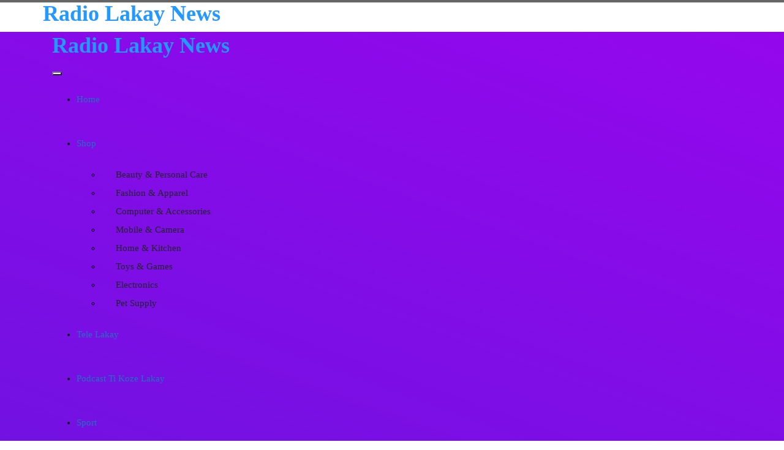

--- FILE ---
content_type: text/css
request_url: https://radiolakay.org/wp-content/litespeed/ucss/1226357cd417db719f53bf3b6cdb38c1.css?ver=9bf22
body_size: 14257
content:
section.wp-block-cover-image.has-left-content>h2{margin-left:0;text-align:left}section.wp-block-cover-image.has-right-content>h2{margin-right:0;text-align:right}section.wp-block-cover-image>h2{font-size:2em;line-height:1.25;margin-bottom:0;max-width:840px;padding:.44em;text-align:center;z-index:1}.wp-block[data-align=left]>[data-type="core/embed"],.wp-block[data-align=right]>[data-type="core/embed"]{max-width:360px;width:100%}.wp-block[data-align=left]>[data-type="core/embed"] .wp-block-embed__wrapper,.wp-block[data-align=right]>[data-type="core/embed"] .wp-block-embed__wrapper{min-width:280px}.wp-lightbox-container button:not(:hover):not(:active):not(.has-background){background-color:#5a5a5a40;border:0}.wp-lightbox-overlay .close-button:not(:hover):not(:active):not(.has-background){background:0 0;border:0}*,::after,::before,ul{box-sizing:border-box}.entry-content{counter-reset:footnotes}:root{--wp--preset--font-size--normal:16px;--wp--preset--font-size--huge:42px}.woocommerce img,.woocommerce-page img{height:auto;max-width:100%}.woocommerce #content div.product div.images,.woocommerce div.product div.images,.woocommerce-page #content div.product div.images,.woocommerce-page div.product div.images{float:left;width:48%}.woocommerce #content div.product div.summary,.woocommerce div.product div.summary,.woocommerce-page #content div.product div.summary,.woocommerce-page div.product div.summary{float:right;width:48%;clear:none}.woocommerce #content div.product .woocommerce-tabs,.woocommerce div.product .woocommerce-tabs,.woocommerce-page #content div.product .woocommerce-tabs,.woocommerce-page div.product .woocommerce-tabs{clear:both}.woocommerce #content div.product .woocommerce-tabs ul.tabs:after,.woocommerce #content div.product .woocommerce-tabs ul.tabs:before,.woocommerce div.product .woocommerce-tabs ul.tabs:after,.woocommerce div.product form.cart:after,.woocommerce div.product form.cart:before,.woocommerce-page #content div.product .woocommerce-tabs ul.tabs:after,.woocommerce-page #content div.product .woocommerce-tabs ul.tabs:before{content:" ";display:table}.woocommerce div.product .woocommerce-tabs ul.tabs:before{display:table}.woocommerce-page div.product .woocommerce-tabs ul.tabs:after,.woocommerce-page div.product .woocommerce-tabs ul.tabs:before,.woocommerce-page ul.products:after,.woocommerce-page ul.products:before{content:" ";display:table}.woocommerce #content div.product .woocommerce-tabs ul.tabs li,.woocommerce-page #content div.product .woocommerce-tabs ul.tabs li,.woocommerce-page div.product .woocommerce-tabs ul.tabs li{display:inline-block}.woocommerce ul.products li.product,.woocommerce-page ul.products li.product{float:left;padding:0;width:22.05%;margin:0 3.8% 2.992em 0}.woocommerce #content div.product .woocommerce-tabs ul.tabs:after,.woocommerce div.product .woocommerce-tabs ul.tabs:after,.woocommerce ul.products li.first,.woocommerce-page #content div.product .woocommerce-tabs ul.tabs:after,.woocommerce-page div.product .woocommerce-tabs ul.tabs:after,.woocommerce-page ul.products,.woocommerce-page ul.products li.first,.woocommerce-page ul.products:after{clear:both}.woocommerce ul.products li.last,.woocommerce-page ul.products li.last{margin-right:0}@media only screen and (max-width:768px){:root{--woocommerce:#7f54b3;--wc-green:#7ad03a;--wc-red:#a00;--wc-orange:#ffba00;--wc-blue:#2ea2cc;--wc-primary:#7f54b3;--wc-primary-text:#fff;--wc-secondary:#e9e6ed;--wc-secondary-text:#515151;--wc-highlight:#b3af54;--wc-highligh-text:#fff;--wc-content-bg:#fff;--wc-subtext:#767676}.woocommerce ul.products[class*=columns-] li.product,.woocommerce-page ul.products[class*=columns-] li.product{width:48%;float:left;clear:both;margin:0 0 2.992em}.woocommerce ul.products[class*=columns-] li.product:nth-child(2n),.woocommerce-page ul.products[class*=columns-] li.product:nth-child(2n){float:right;clear:none!important}.woocommerce #content div.product div.images,.woocommerce #content div.product div.summary,.woocommerce div.product div.images,.woocommerce div.product div.summary,.woocommerce-page #content div.product div.images,.woocommerce-page #content div.product div.summary,.woocommerce-page div.product div.images,.woocommerce-page div.product div.summary{float:none;width:100%}}:root{--woocommerce:#7f54b3;--wc-green:#7ad03a;--wc-red:#a00;--wc-orange:#ffba00;--wc-blue:#2ea2cc;--wc-primary:#7f54b3;--wc-primary-text:#fff;--wc-secondary:#e9e6ed;--wc-secondary-text:#515151;--wc-highlight:#b3af54;--wc-highligh-text:#fff;--wc-content-bg:#fff;--wc-subtext:#767676}@font-face{font-display:swap;font-family:star;src:url(/wp-content/plugins/woocommerce/assets/fonts/WooCommerce.woff2)format("woff2"),url(/wp-content/plugins/woocommerce/assets/fonts/WooCommerce.woff)format("woff"),url(/wp-content/plugins/woocommerce/assets/fonts/WooCommerce.ttf)format("truetype");font-weight:400;font-style:normal}@font-face{font-display:swap;font-family:WooCommerce;src:url(/wp-content/plugins/woocommerce/assets/fonts/WooCommerce.woff2)format("woff2"),url(/wp-content/plugins/woocommerce/assets/fonts/WooCommerce.woff)format("woff"),url(/wp-content/plugins/woocommerce/assets/fonts/WooCommerce.ttf)format("truetype");font-weight:400;font-style:normal}.clear,.woocommerce div.product form.cart:after{clear:both}.woocommerce div.product{margin-bottom:0;position:relative}.woocommerce div.product .product_title{clear:none;margin-top:0;padding:0}.woocommerce div.product span.price ins{background:inherit;font-weight:700;display:inline-block}.woocommerce div.product span.price del{opacity:.5;display:inline-block}.woocommerce div.product div.images,.woocommerce div.product div.summary,.woocommerce div.product form.cart{margin-bottom:2em}.woocommerce div.product div.images img,.woocommerce ul.products li.product a img{display:block;width:100%;height:auto;box-shadow:none}.woocommerce div.product div.images.woocommerce-product-gallery{position:relative}.woocommerce div.product div.images .woocommerce-product-gallery__wrapper{transition:all cubic-bezier(.795,-.035,0,1) .5s;margin:0;padding:0}.woocommerce div.product .woocommerce-tabs ul.tabs{list-style:none;padding:0 0 0 1em;margin:0 0 1.618em;overflow:hidden;position:relative}.woocommerce div.product .woocommerce-tabs ul.tabs li{color:#515151;display:inline-block;position:relative;z-index:0;border-radius:4px 4px 0 0;margin:0-5px;padding:0 1em;border:1px solid #ececec;background-color:#f9f9f9}.woocommerce div.product .woocommerce-tabs ul.tabs li a{display:inline-block;padding:.5em 0;color:#515151;text-decoration:none;font-weight:400}.woocommerce div.product .woocommerce-tabs ul.tabs li a:hover{text-decoration:none;color:#6a6a6a}.woocommerce div.product .woocommerce-tabs ul.tabs li:after,.woocommerce div.product .woocommerce-tabs ul.tabs li:before{border:1px solid #cfc8d8;position:absolute;bottom:-1px;width:5px;height:5px;content:" ";box-sizing:border-box}.woocommerce div.product .woocommerce-tabs ul.tabs li:before{left:-5px;border-bottom-right-radius:4px;border-width:0 1px 1px 0;box-shadow:2px 2px 0#e9e6ed}.woocommerce div.product .woocommerce-tabs ul.tabs li:after{right:-5px;border-bottom-left-radius:4px;border-width:0 0 1px 1px;box-shadow:-2px 2px 0#e9e6ed}.woocommerce div.product .woocommerce-tabs ul.tabs:before{position:absolute;content:" ";width:100%;bottom:0;left:0;z-index:1;border-bottom:1px solid #e8e8e8}.woocommerce div.product .woocommerce-tabs .panel{margin:0 0 2em;padding:0}.woocommerce div.product form.cart .button{vertical-align:middle;float:left}.woocommerce span.onsale{padding:.202em;font-weight:700;position:absolute;text-align:center;line-height:3.236;margin:0;background-color:#b3af54;color:#fff;font-size:.857em;z-index:9;min-width:3.436em;margin-right:0!important;min-height:3.236em;top:10px;left:11px;border-radius:50%}.woocommerce .products ul,.woocommerce ul.products{margin:0 0 1em;padding:0;list-style:none outside;clear:both}.woocommerce #review_form #respond:after,.woocommerce #review_form #respond:before,.woocommerce .products ul:after,.woocommerce .products ul:before,.woocommerce ul.products:after,.woocommerce ul.products:before{content:" ";display:table}.woocommerce #review_form #respond:after,.woocommerce .products ul:after,.woocommerce ul.products:after{clear:both}.woocommerce .products ul li,.woocommerce ul.products li{list-style:none outside}.woocommerce ul.products li.product .onsale{right:0;margin:-.5em -.5em 0 0}.woocommerce ul.products li.product .woocommerce-loop-product__title{margin:0}.woocommerce ul.products li.product a{text-decoration:none}.woocommerce ul.products li.product a img{margin:0 0 1em}.woocommerce ul.products li.product .button{display:inline-block}.woocommerce ul.products li.product .price{display:block;font-weight:400;margin-bottom:.5em;font-size:.857em}.woocommerce ul.products li.product .price del{color:inherit;opacity:.5;display:inline-block}.woocommerce ul.products li.product .price ins{background:0 0;font-weight:700;display:inline-block}.woocommerce .cart .button{float:none}.woocommerce #reviews #respond{margin:0;border:0;padding:0}.woocommerce #reviews #comment{height:75px}.woocommerce #reviews #comments h2{clear:none}.woocommerce #review_form #respond{position:static;margin:0;width:auto;padding:0;background:0 0;border:0}.woocommerce #review_form #respond p{margin:0 0 10px}.woocommerce #review_form #respond .form-submit input{left:auto}.woocommerce #review_form #respond textarea{box-sizing:border-box;width:100%}.woocommerce:where(body:not(.woocommerce-block-theme-has-button-styles)) #respond input#submit,.woocommerce:where(body:not(.woocommerce-block-theme-has-button-styles)) a.button,.woocommerce:where(body:not(.woocommerce-block-theme-has-button-styles)) button.button{font-size:100%;margin:0;line-height:1;cursor:pointer;position:relative;text-decoration:none;overflow:visible;padding:.618em 1em;font-weight:700;border-radius:3px;left:auto;color:#515151;background-color:#e9e6ed;border:0;display:inline-block;background-image:none;box-shadow:none;text-shadow:none}.woocommerce:where(body:not(.woocommerce-block-theme-has-button-styles)) #respond input#submit:hover,.woocommerce:where(body:not(.woocommerce-block-theme-has-button-styles)) a.button:hover,.woocommerce:where(body:not(.woocommerce-block-theme-has-button-styles)) button.button:hover{background-color:#dcd7e3;text-decoration:none;background-image:none;color:#515151}.woocommerce:where(body:not(.woocommerce-block-theme-has-button-styles)) button.button.alt{background-color:#7f54b3;color:#fff;-webkit-font-smoothing:antialiased}.woocommerce:where(body:not(.woocommerce-block-theme-has-button-styles)) button.button.alt:hover{background-color:#7249a4;color:#fff}.woocommerce:where(body:not(.woocommerce-block-theme-has-button-styles)) button.button.alt:disabled,.woocommerce:where(body:not(.woocommerce-block-theme-has-button-styles)) button.button.alt:disabled:hover{background-color:#7f54b3;color:#fff}.woocommerce:where(body:not(.woocommerce-block-theme-has-button-styles)) #respond input#submit:disabled,.woocommerce:where(body:not(.woocommerce-block-theme-has-button-styles)) a.button:disabled,.woocommerce:where(body:not(.woocommerce-block-theme-has-button-styles)) button.button:disabled{color:inherit;cursor:not-allowed;opacity:.5;padding:.618em 1em}.woocommerce:where(body:not(.woocommerce-block-theme-has-button-styles)) #respond input#submit:disabled:hover,.woocommerce:where(body:not(.woocommerce-block-theme-has-button-styles)) a.button:disabled:hover,.woocommerce:where(body:not(.woocommerce-block-theme-has-button-styles)) button.button:disabled:hover{color:inherit;background-color:#e9e6ed}.woocommerce:where(body:not(.woocommerce-uses-block-theme)) div.product p.price,.woocommerce:where(body:not(.woocommerce-uses-block-theme)) div.product span.price{color:#b3af54;font-size:1.25em}.woocommerce:where(body:not(.woocommerce-uses-block-theme)) ul.products li.product .price{color:#b3af54}@font-face{font-display:swap;font-family:met-social;src:url(/wp-content/plugins/wp-social/assets/css/fonts/met-social.eot?kjn5hn);src:url(/wp-content/plugins/wp-social/assets/css/fonts/met-social.eot?kjn5hn#iefix)format("embedded-opentype"),url(/wp-content/plugins/wp-social/assets/css/fonts/met-social.ttf?kjn5hn)format("truetype"),url(/wp-content/plugins/wp-social/assets/css/fonts/met-social.woff?kjn5hn)format("woff"),url(/wp-content/plugins/wp-social/assets/css/fonts/met-social.svg?kjn5hn#met-social)format("svg");font-weight:400;font-style:normal;font-display:block}.mc4wp-form input[name^=_mc4wp_honey]{display:none!important}.mc4wp-form-basic{margin:1em 0}.mc4wp-form-basic label{margin-bottom:6px;font-weight:700}.mc4wp-form-basic input,.mc4wp-form-basic label{box-sizing:border-box;cursor:auto;vertical-align:baseline;width:auto;height:auto;line-height:normal;display:block}.mc4wp-form-basic input:after,.mc4wp-form-basic label:after{content:"";clear:both;display:table}.mc4wp-form-basic input[type=email],.mc4wp-form-basic input[type=text]{width:100%;max-width:480px;min-height:32px}.mc4wp-form-basic input[type=submit]{cursor:pointer;-webkit-appearance:none;-moz-appearance:none;appearance:none;display:inline-block}@font-face{font-display:swap;font-family:elementskit;src:url(/wp-content/plugins/elementskit-lite/modules/elementskit-icon-pack/assets/fonts/elementskit.woff?y24e1e)format("woff");font-weight:400;font-style:normal;font-display:swap}.ekit-wid-con .icon,.ekit-wid-con .icon:before,.icon,.icon:before{font-family:elementskit!important;speak:none;font-style:normal;font-weight:400;font-variant:normal;text-transform:none;line-height:1;-webkit-font-smoothing:antialiased;-moz-osx-font-smoothing:grayscale}.ekit-wid-con .icon.icon-down-arrow1:before,.icon.icon-down-arrow1:before{content:""}:root{--blue:#007bff;--indigo:#6610f2;--purple:#6f42c1;--pink:#e83e8c;--red:#dc3545;--orange:#fd7e14;--yellow:#ffc107;--green:#28a745;--teal:#20c997;--cyan:#17a2b8;--white:#fff;--gray:#6c757d;--gray-dark:#343a40;--primary:#007bff;--secondary:#6c757d;--success:#28a745;--info:#17a2b8;--warning:#ffc107;--danger:#dc3545;--light:#f8f9fa;--dark:#343a40;--breakpoint-xs:0;--breakpoint-sm:576px;--breakpoint-md:768px;--breakpoint-lg:992px;--breakpoint-xl:1200px;--font-family-sans-serif:-apple-system,BlinkMacSystemFont,"Segoe UI",Roboto,"Helvetica Neue",Arial,sans-serif,"Apple Color Emoji","Segoe UI Emoji","Segoe UI Symbol";--font-family-monospace:SFMono-Regular,Menlo,Monaco,Consolas,"Liberation Mono","Courier New",monospace}html{font-family:sans-serif;line-height:1.15;-webkit-text-size-adjust:100%;-ms-text-size-adjust:100%;-ms-overflow-style:scrollbar;-webkit-tap-highlight-color:transparent}@-ms-viewport{width:device-width}section{display:block}body{font-family:-apple-system,BlinkMacSystemFont,"Segoe UI",Roboto,"Helvetica Neue",Arial,sans-serif,"Apple Color Emoji","Segoe UI Emoji","Segoe UI Symbol";font-size:1rem;text-align:left;background-color:#fff}[tabindex="-1"]:focus{outline:0!important}h1,h2,h3,label{margin-bottom:.5rem}h1,h2,h3{font-family:inherit}p,ul{margin-bottom:1rem}h1,h2,h3,ul{margin-top:0}ul ul{margin-bottom:0}small{font-size:80%;font-weight:400}a{text-decoration:none;background-color:transparent;-webkit-text-decoration-skip:objects;color:#fc4a00;-o-transition:all .4s ease;transition:all .4s ease;-webkit-transition:all .4s ease;-moz-transition:all .4s ease;-ms-transition:all .4s ease}label{display:inline-block}button{border-radius:0}button:focus{outline:1px dotted;outline:-webkit-focus-ring-color auto 0}button,input,select,textarea{margin:0;font-family:inherit;font-size:inherit;line-height:inherit}button,input{overflow:visible}button,select{text-transform:none}[type=submit],button,html [type=button]{-webkit-appearance:button}[type=button]::-moz-focus-inner,[type=submit]::-moz-focus-inner{padding:0;border-style:none}input[type=checkbox]{box-sizing:border-box;padding:0}textarea{overflow:auto;resize:vertical}[type=search]{outline-offset:-2px;-webkit-appearance:none}[type=search]::-webkit-search-cancel-button,[type=search]::-webkit-search-decoration{-webkit-appearance:none}::-webkit-file-upload-button{font:inherit;-webkit-appearance:button}h1{font-size:2.5rem}h2{font-size:2rem}h3{font-size:1.75rem}.container{width:100%;padding-right:15px;padding-left:15px;margin-right:auto;margin-left:auto}@media (min-width:576px){.container{max-width:540px}}@media (min-width:768px){.container{max-width:720px}}@media (min-width:992px){.container{max-width:960px}}@media (min-width:1200px){.container{max-width:1140px}}.row{display:-webkit-box;display:-ms-flexbox;display:flex;-ms-flex-wrap:wrap;flex-wrap:wrap;margin-right:-15px;margin-left:-15px}.no-gutters>[class*=col-]{padding-right:0;padding-left:0}.col-md-12{position:relative;width:100%;min-height:1px;padding-right:15px;padding-left:15px}@media (min-width:768px){.col-md-12{-webkit-box-flex:0;-ms-flex:0 0 100%;flex:0 0 100%;max-width:100%}}.form-control{display:block;width:100%;padding:.375rem .75rem;font-size:1rem;line-height:1.5;color:#495057;background-color:#fff;background-clip:padding-box;border:1px solid #ced4da;border-radius:.25rem}.form-control::-ms-expand{background-color:transparent;border:0}.form-control:focus{color:#495057;background-color:#fff;border-color:#80bdff;outline:0;box-shadow:0 0 0 .2rem rgba(0,123,255,.25)}.form-control::-webkit-input-placeholder{color:#6c757d;opacity:1}.form-control::-moz-placeholder{color:#6c757d;opacity:1}.form-control:-ms-input-placeholder{color:#6c757d;opacity:1}.form-control::-ms-input-placeholder{color:#6c757d;opacity:1}.form-control:disabled{background-color:#e9ecef;opacity:1}.form-row>[class*=col-]{padding-right:5px;padding-left:5px}.btn:not(:disabled):not(.disabled){cursor:pointer}.btn:not(:disabled):not(.disabled).active,.btn:not(:disabled):not(.disabled):active{background-image:none}.btn-primary:not(:disabled):not(.disabled).active,.btn-primary:not(:disabled):not(.disabled):active{color:#fff;background-color:#0062cc;border-color:#005cbf}.btn-primary:not(:disabled):not(.disabled).active:focus,.btn-primary:not(:disabled):not(.disabled):active:focus{box-shadow:0 0 0 .2rem rgba(0,123,255,.5)}.btn-secondary:not(:disabled):not(.disabled).active,.btn-secondary:not(:disabled):not(.disabled):active{color:#fff;background-color:#545b62;border-color:#4e555b}.btn-secondary:not(:disabled):not(.disabled).active:focus,.btn-secondary:not(:disabled):not(.disabled):active:focus{box-shadow:0 0 0 .2rem rgba(108,117,125,.5)}.btn-success:not(:disabled):not(.disabled).active,.btn-success:not(:disabled):not(.disabled):active{color:#fff;background-color:#1e7e34;border-color:#1c7430}.btn-success:not(:disabled):not(.disabled).active:focus,.btn-success:not(:disabled):not(.disabled):active:focus{box-shadow:0 0 0 .2rem rgba(40,167,69,.5)}.btn-info:not(:disabled):not(.disabled).active,.btn-info:not(:disabled):not(.disabled):active{color:#fff;background-color:#117a8b;border-color:#10707f}.btn-info:not(:disabled):not(.disabled).active:focus,.btn-info:not(:disabled):not(.disabled):active:focus{box-shadow:0 0 0 .2rem rgba(23,162,184,.5)}.btn-warning:not(:disabled):not(.disabled).active,.btn-warning:not(:disabled):not(.disabled):active{color:#212529;background-color:#d39e00;border-color:#c69500}.btn-warning:not(:disabled):not(.disabled).active:focus,.btn-warning:not(:disabled):not(.disabled):active:focus{box-shadow:0 0 0 .2rem rgba(255,193,7,.5)}.btn-danger:not(:disabled):not(.disabled).active,.btn-danger:not(:disabled):not(.disabled):active{color:#fff;background-color:#bd2130;border-color:#b21f2d}.btn-danger:not(:disabled):not(.disabled).active:focus,.btn-danger:not(:disabled):not(.disabled):active:focus{box-shadow:0 0 0 .2rem rgba(220,53,69,.5)}.btn-light:not(:disabled):not(.disabled).active,.btn-light:not(:disabled):not(.disabled):active{color:#212529;background-color:#dae0e5;border-color:#d3d9df}.btn-light:not(:disabled):not(.disabled).active:focus,.btn-light:not(:disabled):not(.disabled):active:focus{box-shadow:0 0 0 .2rem rgba(248,249,250,.5)}.btn-dark:not(:disabled):not(.disabled).active,.btn-dark:not(:disabled):not(.disabled):active{color:#fff;background-color:#1d2124;border-color:#171a1d}.btn-dark:not(:disabled):not(.disabled).active:focus,.btn-dark:not(:disabled):not(.disabled):active:focus{box-shadow:0 0 0 .2rem rgba(52,58,64,.5)}.btn-outline-primary:not(:disabled):not(.disabled).active,.btn-outline-primary:not(:disabled):not(.disabled):active{color:#fff;background-color:#007bff;border-color:#007bff}.btn-outline-primary:not(:disabled):not(.disabled).active:focus,.btn-outline-primary:not(:disabled):not(.disabled):active:focus{box-shadow:0 0 0 .2rem rgba(0,123,255,.5)}.btn-outline-secondary:not(:disabled):not(.disabled).active,.btn-outline-secondary:not(:disabled):not(.disabled):active{color:#fff;background-color:#6c757d;border-color:#6c757d}.btn-outline-secondary:not(:disabled):not(.disabled).active:focus,.btn-outline-secondary:not(:disabled):not(.disabled):active:focus{box-shadow:0 0 0 .2rem rgba(108,117,125,.5)}.btn-outline-success:not(:disabled):not(.disabled).active,.btn-outline-success:not(:disabled):not(.disabled):active{color:#fff;background-color:#28a745;border-color:#28a745}.btn-outline-success:not(:disabled):not(.disabled).active:focus,.btn-outline-success:not(:disabled):not(.disabled):active:focus{box-shadow:0 0 0 .2rem rgba(40,167,69,.5)}.btn-outline-info:not(:disabled):not(.disabled).active,.btn-outline-info:not(:disabled):not(.disabled):active{color:#fff;background-color:#17a2b8;border-color:#17a2b8}.btn-outline-info:not(:disabled):not(.disabled).active:focus,.btn-outline-info:not(:disabled):not(.disabled):active:focus{box-shadow:0 0 0 .2rem rgba(23,162,184,.5)}.btn-outline-warning:not(:disabled):not(.disabled).active,.btn-outline-warning:not(:disabled):not(.disabled):active{color:#212529;background-color:#ffc107;border-color:#ffc107}.btn-outline-warning:not(:disabled):not(.disabled).active:focus,.btn-outline-warning:not(:disabled):not(.disabled):active:focus{box-shadow:0 0 0 .2rem rgba(255,193,7,.5)}.btn-outline-danger:not(:disabled):not(.disabled).active,.btn-outline-danger:not(:disabled):not(.disabled):active{color:#fff;background-color:#dc3545;border-color:#dc3545}.btn-outline-danger:not(:disabled):not(.disabled).active:focus,.btn-outline-danger:not(:disabled):not(.disabled):active:focus{box-shadow:0 0 0 .2rem rgba(220,53,69,.5)}.btn-outline-light:not(:disabled):not(.disabled).active,.btn-outline-light:not(:disabled):not(.disabled):active{color:#212529;background-color:#f8f9fa;border-color:#f8f9fa}.btn-outline-light:not(:disabled):not(.disabled).active:focus,.btn-outline-light:not(:disabled):not(.disabled):active:focus{box-shadow:0 0 0 .2rem rgba(248,249,250,.5)}.btn-outline-dark:not(:disabled):not(.disabled).active,.btn-outline-dark:not(:disabled):not(.disabled):active{color:#fff;background-color:#343a40;border-color:#343a40}.btn-outline-dark:not(:disabled):not(.disabled).active:focus,.btn-outline-dark:not(:disabled):not(.disabled):active:focus{box-shadow:0 0 0 .2rem rgba(52,58,64,.5)}.dropdown-item{display:block;width:100%;padding:.25rem 1.5rem;clear:both;font-weight:400;color:#212529;text-align:inherit;white-space:nowrap;background-color:transparent;border:0}.dropdown-item:focus,.dropdown-item:hover{color:#16181b;text-decoration:none;background-color:#f8f9fa}.dropdown-item:active{color:#fff;text-decoration:none;background-color:#007bff}.dropdown-item:disabled{color:#6c757d;background-color:transparent}.input-group{position:relative;display:-webkit-box;display:-ms-flexbox;display:flex;-ms-flex-wrap:wrap;flex-wrap:wrap;-webkit-box-align:stretch;-ms-flex-align:stretch;align-items:stretch;width:100%}.input-group>.form-control{position:relative;-webkit-box-flex:1;-ms-flex:1 1 auto;flex:1 1 auto;width:1%;margin-bottom:0}.input-group>.form-control:focus{z-index:3}.input-group>.form-control:not(:last-child){border-top-right-radius:0;border-bottom-right-radius:0}.close:not(:disabled):not(.disabled),.navbar-toggler:not(:disabled):not(.disabled),.page-link:not(:disabled):not(.disabled){cursor:pointer}.progress-bar{display:-webkit-box;display:-ms-flexbox;display:flex;-webkit-box-orient:vertical;-webkit-box-direction:normal;-ms-flex-direction:column;flex-direction:column;-webkit-box-pack:center;-ms-flex-pack:center;justify-content:center;color:#fff;text-align:center;background-color:#007bff;transition:width .6s ease}.modal-footer>:not(:first-child){margin-left:.25rem}.modal-footer>:not(:last-child){margin-right:.25rem}.carousel,.carousel-inner,.woocommerce ul.products li.product,.woocommerce-page ul.products li.product{position:relative}.carousel-inner{width:100%;overflow:hidden}.carousel-item{position:relative;display:none;-webkit-box-align:center;-ms-flex-align:center;align-items:center;width:100%;transition:transform .6s ease;transition:transform .6s ease,-webkit-transform .6s ease;-webkit-backface-visibility:hidden;backface-visibility:hidden;-webkit-perspective:1000px;perspective:1000px}.carousel-item.active{display:block}.clearfix::after{display:block;clear:both;content:""}@media print{*,::after,::before{text-shadow:none!important;box-shadow:none!important}a:not(.btn){text-decoration:underline}img{page-break-inside:avoid}h2,h3,p{orphans:3;widows:3}h2,h3{page-break-after:avoid}@page{size:a3}.container,body{min-width:992px!important}}@font-face{font-display:swap;font-family:"ts-iconfont";src:url(/wp-content/themes/digiqole/assets/fonts/iconfont.eot?5i53bc);src:url(/wp-content/themes/digiqole/assets/fonts/iconfont.eot?5i53bc#iefix)format("embedded-opentype"),url(/wp-content/themes/digiqole/assets/fonts/iconfont.ttf?5i53bc)format("truetype"),url(/wp-content/themes/digiqole/assets/fonts/iconfont.woff?5i53bc)format("woff"),url(/wp-content/themes/digiqole/assets/fonts/iconfont.svg?5i53bc#iconfont)format("svg");font-weight:400;font-style:normal;font-display:swap}.ts-icon{font-family:"ts-iconfont"!important;speak:none;font-style:normal;font-weight:400;font-variant:normal;text-transform:none;line-height:1;-webkit-font-smoothing:antialiased;-moz-osx-font-smoothing:grayscale}.ts-icon-youtube:before{content:""}.ts-icon-envelope-solid:before{content:""}.ts-icon-facebook-f:before{content:""}.ts-icon-user-solid:before{content:""}.ts-icon-angle-left:before{content:""}.ts-icon-calendar-solid:before{content:""}.ts-icon-angle-right:before{content:""}.ts-icon-bolt:before{content:""}.ts-icon-twitter:before{content:""}.ts-icon-arrow-up:before{content:""}.ts-icon-search1:before{content:""}body,h1,h2,h3{font-display:swap}body{line-height:22px;font-size:14px;font-weight:400;border:0;margin:0;padding:0;-webkit-font-smoothing:antialiased;-moz-osx-font-smoothing:grayscale}h1,h2,h3{color:#222;font-weight:700}h1{font-size:36px;line-height:44px}h2{font-size:30px;line-height:36px}h3{font-size:24px;line-height:28px}a:hover,a:link,a:visited{text-decoration:none}a:hover{color:#fc4a00}a:focus{outline:0}.clearfix:after{display:block;width:100%;content:""}.post-title{font-size:18px;font-weight:600;color:#222;line-height:24px}.post-title a,.tranding-bg-white .tranding-bar .trending-slide-bg.trending-slide .post-title{color:#222}#cancel-comment-reply-link:hover,.post-title a:hover,.tranding-bar .trending-slide .trending-title i{color:#fc4a00}.post-content p{margin-top:10px;margin-bottom:12px}.main-container{padding-top:40px}.main-container,.main-content-inner{padding-bottom:40px}input:focus,select:focus,textarea:focus{outline-offset:0;outline:-webkit-focus-ring-color auto 0}.woocommerce ul.products li.product .woocommerce-loop-product__title{padding:0 0 10px;line-height:1.4}.woocommerce ul.products li.product .button{position:absolute;top:30%;left:0;padding:7px 13px;color:#fff;border-radius:0;-webkit-transition:.4s;-o-transition:.4s;transition:.4s;font-weight:400;opacity:0;right:0;line-height:1.4;max-width:150px;margin:auto}.woocommerce ul.products li.product:hover .button,.woocommerce-page ul.products li.product:hover .button{opacity:1}.woocommerce ul.products li.product .woocommerce-loop-product__title{-webkit-transition:.4s;-o-transition:.4s;transition:.4s;font-size:20px}.woocommerce ul.products li.product,.woocommerce-page ul.products li.product{margin-bottom:30px}.woocommerce div.product form.cart .button{border-radius:0;padding:14px 20px;font-weight:400}.woocommerce .product{padding:0 0 10px!important}.related.products ul li{-webkit-transition:all ease .5s;-o-transition:all ease .5s;transition:all ease .5s;text-align:center}.related.products ul li:hover{-webkit-box-shadow:0 15px 35px 0 rgba(0,0,0,.07);box-shadow:0 15px 35px 0 rgba(0,0,0,.07)}.related.products h2{margin-bottom:20px}.woocommerce ul.products li.product .onsale{left:auto;top:0;border-radius:0;line-height:inherit;min-height:2.236em}.woocommerce ul.products li.product span.onsale:before{content:"";width:0;height:0;border-style:solid;border-width:0 0 8px 8px;border-color:transparent transparent #737271;left:-8px;position:absolute;top:0}.related h2,.woocommerce-tabs h2{font-size:26px}.woocommerce-product-gallery__wrapper{max-width:none}.screen-reader-text:focus{-webkit-box-shadow:0 0 2px 2px rgba(0,0,0,.6);-webkit-clip-path:none;font-size:14px}p{margin:0 0 25px}select{max-width:100%}#cancel-comment-reply-link{float:right;color:#000}@media print{@page{margin:2cm}.entry-content,.entry-content p{max-width:100%;width:100%}body{background:#fff!important;color:#000;font:13pt Georgia,"Times New Roman",Times,serif;line-height:1.3}h1{font-size:20pt;page-break-after:avoid;page-break-inside:avoid}h2,h3{font-size:14pt;margin-top:1cm}h2,h3,img{page-break-after:avoid}ul{page-break-before:avoid}a,a:link,a:visited{background:0 0;font-weight:700;text-decoration:underline}a,h2,h3,img{page-break-inside:avoid}a[href^=http]:after{content:" < "attr(href)"> "}a:after>img{content:""}a:not(:local-link):after{content:" < "attr(href)"> "}.comment-form{display:none}}body{overflow-x:hidden;color:#333}@media only screen and (min-width:768px){.entry-content>*{margin:32px 0}}.wp-block-separator+h1:before,.wp-block-separator+h2:before,hr+h1:before,hr+h2:before{display:none}img{-ms-interpolation-mode:bicubic;border:0;height:auto;max-width:100%;vertical-align:middle}.screen-reader-text{-webkit-clip-path:inset(50%)}.blog-post-comment .comment-content>h3{margin-bottom:.5rem}.author-box .author-info>h3{margin-bottom:4px}.tranding-bar .trending-slide{position:relative;padding:8px 0}.tranding-bar .trending-slide .trending-title{display:inline-block;font-size:12px;line-height:15px;text-transform:uppercase;position:relative;font-weight:700;padding:0 10px 0 0;margin:0 5px 0 0;border-right:1px solid #dedbdb}.tranding-bar .trending-slide .carousel-inner{width:auto;display:inline-block;vertical-align:middle}.tranding-bar .trending-slide .post-title{color:#fff;-o-transition:.4s;transition:.4s;-webkit-transition:.4s;margin:0;font-size:13px;line-height:24px;font-weight:400}.tranding-bar .tp-control{position:absolute;right:12px;top:13px}.BackTo,.tranding-bar .tp-control a{border-radius:50%;cursor:pointer;text-align:center}.tranding-bar .tp-control a{margin:0;color:#fff;width:20px;height:20px;line-height:20px;background-color:rgba(255,255,255,.2);padding:0;display:inline-block;font-size:14px;-webkit-border-radius:50%;-ms-border-radius:50%}.tranding-bar .tp-control a:hover{background-color:rgba(0,0,0,.2)}.tranding-bg-white .tranding-bar .trending-slide-bg{background:0 0;padding-left:0;padding-right:0;border-bottom:1px solid #eaeaea}.tranding-bg-white .tranding-bar .tp-control{right:0}.tranding-bg-white .tranding-bar .tp-control a{background:rgba(44,44,44,.2);color:#222}.digiqole-date span{display:inline-block;color:#fff;font-size:15px;font-weight:400}.digiqole-date span i{margin-right:5px;vertical-align:baseline}.BackTo{background:#fc4a00 0 0;color:#979797;height:44px;position:relative;width:44px;display:block;padding:12px 0;-webkit-transition:all .3s;-o-transition:all .3s;transition:all .3s;margin-left:auto}.BackTo:hover{background:#000}.BackTo a{color:#fff;font-size:15px;font-weight:700}.reading-progressbar{position:fixed;top:0;z-index:33;width:100%;background-color:#676666}.progress-container{width:100%;height:4px;background:0 0}.progress-bar{height:4px;background:#676666;width:0}.form-control{-webkit-transition:all .5s linear;-o-transition:all .5s linear;transition:all .5s linear}.food-blog-cta input[type=email]{height:48px;color:#fff;border:0;min-width:320px;padding:0 20px;background:#fff;border-radius:10px}.food-blog-cta input[type=submit]{position:absolute;right:35px;top:0;padding:0 40px;border-radius:10px;height:48px;line-height:48px;font-size:14px;font-weight:400;text-transform:uppercase;background:#dfac62;border:0;color:#fff;cursor:pointer}@media (max-width:767px){.food-blog-cta input[type=submit]{position:static;left:0;bottom:0;margin:10px 0}}.elementskit-submenu-indicator:before{font-family:"ts-iconfont"!important;content:""}.elementskit-navbar-nav-default .elementskit-navbar-nav>li>a{-o-transition:all .4s ease}.elementskit-navbar-nav-default .elementskit-dropdown{-o-transition:transform .4s ease}.elementskit-navbar-nav-default .elementskit-submenu-panel>li>a{-o-transition:all .3s}@media (max-width:1024px){.elementskit-navbar-nav-default .elementskit-dropdown-has>a .elementskit-submenu-indicator{padding:4px 15px}}.elementskit-navbar-nav-default.elementskit-menu-container{background:-webkit-gradient(linear,left bottom,left top,color-stop(0,rgba(255,255,255,0)),to(rgba(255,255,255,0)));background:-o-linear-gradient(bottom,rgba(255,255,255,0)0,rgba(255,255,255,0) 100%)}@media (min-width:1025px){.elementskit-navbar-nav-default .elementskit-dropdown{-webkit-box-shadow:0 10px 30px 0 rgba(45,45,45,.2);box-shadow:0 10px 30px 0 rgba(45,45,45,.2);position:absolute;top:100%;left:0;-webkit-transform:translateY(-10px);-ms-transform:translateY(-10px);transform:translateY(-10px);pointer-events:none;max-height:none}}@media (max-width:1024px){.ekit_menu_responsive_tablet>.elementskit-navbar-nav-default{background-color:#f7f7f7}.elementskit-navbar-nav-default.elementskit-menu-offcanvas-elements{width:100%;position:fixed;top:0;left:-110%;height:100%;-webkit-box-shadow:0 10px 30px 0 transparent;box-shadow:0 10px 30px 0 transparent;overflow-y:auto;overflow-x:hidden;padding-top:0;padding-left:0;padding-right:0;display:-webkit-box;display:-ms-flexbox;display:flex;-webkit-box-orient:vertical;-webkit-box-direction:reverse;-ms-flex-direction:column-reverse;flex-direction:column-reverse;-webkit-box-pack:end;-ms-flex-pack:end;justify-content:flex-end;-webkit-transition:left .6s cubic-bezier(.6,.1,.68,.53);-o-transition:left .6s cubic-bezier(.6,.1,.68,.53);transition:left .6s cubic-bezier(.6,.1,.68,.53)}.elementskit-navbar-nav-default .elementskit-nav-identity-panel{display:block;position:relative;z-index:5;width:100%}.elementskit-navbar-nav-default .elementskit-nav-identity-panel .elementskit-site-title{float:left}.elementskit-navbar-nav-default .elementskit-nav-identity-panel .elementskit-menu-close{float:right}.elementskit-navbar-nav-default .elementskit-navbar-nav>li>a{color:#000;font-size:12px;-webkit-transition:all .4s ease;-o-transition:all .4s ease;transition:all .4s ease;padding:5px 5px 5px 10px}.elementskit-navbar-nav-default .elementskit-navbar-nav>li:hover>a,.elementskit-navbar-nav-default .elementskit-navbar-nav>li>a:hover{color:#0d3a4f}.elementskit-navbar-nav-default .elementskit-submenu-panel>li>a{color:#000;font-size:12px;padding:7px}.elementskit-navbar-nav-default .elementskit-dropdown{display:block;border:0;margin-left:0}.elementskit-navbar-nav-default .elementskit-navbar-nav>.elementskit-dropdown-has>.elementskit-dropdown li a{padding-left:15px}}@media (min-width:1025px){.elementskit-dropdown-has .elementskit-dropdown{-webkit-box-shadow:0 10px 30px 0 rgba(45,45,45,.2);box-shadow:0 10px 30px 0 rgba(45,45,45,.2);position:absolute;top:100%;left:0;-webkit-transform:translateY(-10px);-ms-transform:translateY(-10px);transform:translateY(-10px);pointer-events:none;max-height:none}.elementskit-dropdown-has:hover>.elementskit-dropdown{opacity:1;visibility:visible;-webkit-transform:translateY(0);-ms-transform:translateY(0);transform:translateY(0);pointer-events:auto}}@media only screen and (max-width:1023px) and (min-width:768px){.ekit_menu_responsive_tablet .elementskit-navbar-nav-default .elementskit-dropdown-has:hover>.elementskit-dropdown{opacity:1;visibility:visible;-webkit-transform:translateY(0);-ms-transform:translateY(0);transform:translateY(0);pointer-events:auto}}@media only screen and (max-width:1024px) and (min-width:766px){.ekit_menu_responsive_tablet .elementskit-dropdown{display:none}.ekit_menu_responsive_tablet .elementskit-navbar-nav{overflow-y:auto}}@media (max-width:1024px){.elementskit-menu-overlay{display:block;position:fixed;z-index:14;top:0;left:-110%;height:100%;width:100%;background-color:rgba(51,51,51,.5);-webkit-transition:all .4s ease;-o-transition:all .4s ease;transition:all .4s ease;opacity:1;visibility:visible;-webkit-transition:all .6s cubic-bezier(.6,.1,.68,.53) .4s;-o-transition:all .6s cubic-bezier(.6,.1,.68,.53) .4s;transition:all .6s cubic-bezier(.6,.1,.68,.53) .4s}.elementskit-menu-hamburger{border:1px solid rgba(0,0,0,.2);float:right}.elementskit-menu-hamburger .elementskit-menu-hamburger-icon{background-color:rgba(0,0,0,.5);height:1px;width:100%;display:block;margin-bottom:4px}.elementskit-menu-close,.elementskit-menu-hamburger{padding:8px;background-color:transparent;border-radius:.25rem;position:relative;z-index:10;cursor:pointer;width:45px;-webkit-transition:all .4s ease-in;-o-transition:all .4s ease-in;transition:all .4s ease-in}.elementskit-menu-hamburger .elementskit-menu-hamburger-icon:last-child{margin-bottom:0}}.elementskit-dropdown li,.elementskit-navbar-nav-default .elementskit-dropdown-has>a,.elementskit-navbar-nav-default .elementskit-navbar-nav>li{position:relative}.ekit-menu-nav-link>i{padding-right:5px}@media (max-width:1024px){.elementor-widget-ekit-nav-menu{-webkit-animation:none!important;animation:none!important}.ekit-wid-con:not(.ekit_menu_responsive_mobile) .elementskit-navbar-nav{display:block}.elementskit-menu-close,.elementskit-menu-hamburger{display:block}.elementskit-menu-container{max-width:350px}.elementskit-menu-offcanvas-elements{height:100%!important;padding-bottom:10px}.elementskit-dropdown{position:relative;max-height:0;-webkit-box-shadow:none;box-shadow:none;-webkit-transition:max-height 2s cubic-bezier(0,1,0,1);-o-transition:max-height 2s cubic-bezier(0,1,0,1);transition:max-height 2s cubic-bezier(0,1,0,1)}.ekit_menu_responsive_tablet .elementskit-navbar-nav-default .elementskit-dropdown-has>a .elementskit-submenu-indicator{margin-left:auto}.ekit_menu_responsive_tablet .elementskit-submenu-indicator{-webkit-box-ordinal-group:3;-ms-flex-order:2;order:2;border:1px solid;border-radius:30px}}@media (max-width:767px){.ekit_menu_responsive_tablet .elementskit-dropdown{display:none}.ekit_menu_responsive_tablet .elementskit-navbar-nav{overflow-y:auto}}@media (min-width:1025px){.ekit_menu_responsive_tablet .ekit-nav-menu--overlay{display:none}}html:not(.is-active-page) section .elementor-section:not(:nth-child(-n+2)){background-image:none!important}.xs-reviewer-details .xs-review-title>h3{margin-bottom:0}.view-review-list .xs-review-title>h3{margin-top:10px;font-size:16px;font-weight:600;color:#202020}:root{--size:100px;--bord:15px}.ekit_social_media{margin:0}@media (min-width:992px) and (max-width:1200px){.container{max-width:1140px}}@media (max-width:1024px){.container{max-width:100%}.elementskit-navbar-nav-default .elementskit-dropdown{padding-left:20px}.elementskit-nav-logo{max-width:230px}}@media (max-width:767px){h1{font-size:30px;line-height:36px}h2{font-size:26px;line-height:32px}.tranding-bar .trending-slide .trending-title{margin-bottom:5px}.trending-slide .carousel-inner{height:25px;overflow:hidden}.trending-slide .carousel-inner .post-title{line-height:28px!important}}.ekit-wid-con button:focus,:focus{outline:0}button::-moz-focus-inner{padding:0;border:0}.elementskit-menu-container{z-index:10000}.elementskit-navbar-nav-default .elementskit-navbar-nav{padding-left:0;margin-bottom:0;list-style:none;margin-left:0}.elementskit-navbar-nav-default .elementskit-navbar-nav>li>a{height:100%;display:-webkit-box;display:-ms-flexbox;display:flex;-webkit-box-align:center;-ms-flex-align:center;align-items:center;text-decoration:none;-webkit-transition:all .4s ease;transition:all .4s ease;text-transform:none;font-weight:500;letter-spacing:normal}.elementskit-navbar-nav-default .elementskit-navbar-nav>li>a:hover{text-decoration:none}.elementskit-navbar-nav-default .elementskit-dropdown{border-top:1px solid #dadada;border-left:1px solid #dadada;border-bottom:1px solid #dadada;border-right:1px solid #dadada;background-color:#f4f4f4;border-bottom-right-radius:0;border-bottom-left-radius:0;border-top-right-radius:0;border-top-left-radius:0;padding-left:0;list-style:none;opacity:0;visibility:hidden;-webkit-transition:-webkit-transform .4s ease;transition:transform .4s ease;transition:transform .4s ease,-webkit-transform .4s ease}.elementskit-navbar-nav-default .elementskit-submenu-panel>li>a{display:block;padding:15px 10px;color:#000;font-weight:400;font-size:14px;-webkit-transition:all .3s;transition:all .3s}.elementskit-navbar-nav-default .elementskit-submenu-panel>li:hover>a,.elementskit-navbar-nav-default .elementskit-submenu-panel>li>a:hover{color:#0d3a4f;background-color:rgba(255,255,255,.5)}.elementskit-menu-close,.elementskit-menu-hamburger,.elementskit-navbar-nav-default .elementskit-nav-identity-panel{display:none}.elementskit-navbar-nav-default .elementskit-menu-close{border:1px solid rgba(0,0,0,.5);color:rgba(51,51,51,.5);float:right;margin:20px}.elementskit-navbar-nav-default .elementskit-dropdown-has>a .elementskit-submenu-indicator{margin-left:6px;display:block;float:right;cursor:pointer;position:relative;font-size:11px}@media (max-width:1024px){.elementskit-navbar-nav-default .elementskit-dropdown-has>a .elementskit-submenu-indicator{padding:4px 15px}}.elementskit-navbar-nav-default .elementskit-dropdown-has>a .elementskit-submenu-indicator{font-weight:900;font-style:normal}.elementskit-navbar-nav-default.elementskit-menu-container{background:0 0;background:-webkit-gradient(linear,left bottom,left top,from(rgba(255,255,255,0)),to(rgba(255,255,255,0)));background:linear-gradient(0deg,rgba(255,255,255,0)0,rgba(255,255,255,0) 100%);border-bottom-right-radius:0;border-bottom-left-radius:0;border-top-right-radius:0;border-top-left-radius:0;position:relative;height:100px;z-index:90000}.elementskit-navbar-nav-default .elementskit-dropdown{min-width:250px;margin-left:0}.elementskit-navbar-nav-default .elementskit-navbar-nav{height:100%;display:-webkit-box;display:-ms-flexbox;display:flex;-ms-flex-wrap:wrap;flex-wrap:wrap;-webkit-box-pack:start;-ms-flex-pack:start;justify-content:flex-start}.elementskit-navbar-nav-default .elementskit-navbar-nav>li>a{font-size:15px;color:#000;padding-left:15px;padding-right:15px}@media (min-width:1025px){.elementskit-navbar-nav-default .elementskit-dropdown{-webkit-box-shadow:0 10px 30px 0 rgba(45,45,45,.2);box-shadow:0 10px 30px 0 rgba(45,45,45,.2);position:absolute;top:100%;left:0;-webkit-transform:translateY(-10px);transform:translateY(-10px);pointer-events:none;max-height:none;z-index:999}}@media (max-width:1024px){.ekit_menu_responsive_tablet>.elementskit-navbar-nav-default{background-color:#f7f7f7}.elementskit-navbar-nav-default.elementskit-menu-offcanvas-elements{width:100%;position:fixed;top:0;left:-100vw;height:100%;-webkit-box-shadow:0 10px 30px 0 transparent;box-shadow:0 10px 30px 0 transparent;overflow-y:auto;overflow-x:hidden;padding-top:0;padding-left:0;padding-right:0;display:-webkit-box;display:-ms-flexbox;display:flex;-webkit-box-orient:vertical;-webkit-box-direction:reverse;-ms-flex-direction:column-reverse;flex-direction:column-reverse;-webkit-box-pack:end;-ms-flex-pack:end;justify-content:flex-end;-webkit-transition:left .6s cubic-bezier(.6,.1,.68,.53);transition:left .6s cubic-bezier(.6,.1,.68,.53)}.elementskit-navbar-nav-default .elementskit-nav-identity-panel{display:block;position:relative;z-index:5;width:100%}.elementskit-navbar-nav-default .elementskit-nav-identity-panel .elementskit-site-title{float:left}.elementskit-navbar-nav-default .elementskit-nav-identity-panel .elementskit-menu-close{float:right}.elementskit-navbar-nav-default .elementskit-navbar-nav>li>a{color:#000;font-size:12px;-webkit-transition:all .4s ease;transition:all .4s ease;padding:5px 5px 5px 10px}.elementskit-navbar-nav-default .elementskit-navbar-nav>li:hover>a,.elementskit-navbar-nav-default .elementskit-navbar-nav>li>a:hover{color:#0d3a4f}.elementskit-navbar-nav-default .elementskit-submenu-panel>li>a{color:#000;font-size:12px;padding:7px}.elementskit-navbar-nav-default .elementskit-dropdown{display:block;border:0;margin-left:0}.elementskit-navbar-nav-default .elementskit-navbar-nav>.elementskit-dropdown-has>.elementskit-dropdown li a{padding-left:15px}}@media (min-width:1025px){.ekit-nav-dropdown-hover .elementskit-dropdown-has .elementskit-dropdown{-webkit-box-shadow:0 10px 30px 0 rgba(45,45,45,.2);box-shadow:0 10px 30px 0 rgba(45,45,45,.2);position:absolute;top:100%;left:0;-webkit-transform:translateY(-10px);transform:translateY(-10px);pointer-events:none;max-height:none;z-index:999}.ekit-nav-dropdown-hover .elementskit-dropdown-has:hover>.elementskit-dropdown{opacity:1;visibility:visible;-webkit-transform:translateY(0);transform:translateY(0);pointer-events:auto}}@media only screen and (max-width:1023px) and (min-width:768px){.ekit_menu_responsive_tablet .elementskit-navbar-nav-default.ekit-nav-dropdown-hover .elementskit-dropdown-has:hover>.elementskit-dropdown{opacity:1;visibility:visible;-webkit-transform:translateY(0);transform:translateY(0);pointer-events:auto}}@media only screen and (max-width:1024px) and (min-width:766px){.ekit_menu_responsive_tablet .elementskit-navbar-nav-default .elementskit-dropdown{display:none}.ekit_menu_responsive_tablet .elementskit-navbar-nav-default .elementskit-navbar-nav{overflow-y:auto}}.elementskit-menu-hamburger{color:#000}@media (max-width:1024px){.elementskit-menu-overlay{display:block;position:fixed;z-index:14;top:0;left:-100%;height:100%;width:100%;background-color:rgba(51,51,51,.5);-webkit-transition:all .4s ease;transition:all .4s ease;opacity:1;visibility:visible;-webkit-transition:all .6s cubic-bezier(.6,.1,.68,.53) .4s;transition:all .6s cubic-bezier(.6,.1,.68,.53) .4s}.elementskit-menu-hamburger{border:1px solid rgba(0,0,0,.2);float:right}.elementskit-menu-hamburger .elementskit-menu-hamburger-icon{background-color:rgba(0,0,0,.5);height:1px;width:100%;display:block;margin-bottom:4px}.elementskit-menu-close,.elementskit-menu-hamburger{padding:8px;background-color:transparent;border-radius:.25rem;position:relative;z-index:10;cursor:pointer;width:45px;-webkit-transition:all .4s ease-in;transition:all .4s ease-in}.elementskit-menu-hamburger .elementskit-menu-hamburger-icon:last-child{margin-bottom:0}}.dropdown-item,.ekit-menu-nav-link{position:relative}.elementskit-nav-logo{display:inline-block}@media (max-width:1024px){.elementor-widget-ekit-nav-menu{-webkit-animation:none!important;animation:none!important}.ekit-wid-con:not(.ekit_menu_responsive_mobile) .elementskit-navbar-nav{display:block}.elementskit-menu-close,.elementskit-menu-hamburger{display:block}.elementskit-menu-container{max-width:350px}.elementskit-menu-offcanvas-elements{height:100%!important;padding-bottom:10px}.elementskit-dropdown{position:relative;max-height:0;-webkit-box-shadow:none;box-shadow:none;-webkit-transition:max-height 2s cubic-bezier(0,1,0,1);transition:max-height 2s cubic-bezier(0,1,0,1)}.ekit_menu_responsive_tablet .elementskit-navbar-nav-default .elementskit-dropdown-has>a .elementskit-submenu-indicator{margin-left:auto}.ekit_menu_responsive_tablet .elementskit-submenu-indicator{-webkit-box-ordinal-group:3;-ms-flex-order:2;order:2;border:1px solid;border-radius:30px}}@media (max-width:767px){.ekit_menu_responsive_tablet .elementskit-navbar-nav-default .elementskit-dropdown{display:none}.ekit_menu_responsive_tablet .elementskit-navbar-nav-default .elementskit-navbar-nav{overflow-y:auto}}@media (min-width:1025px){.ekit_menu_responsive_tablet .ekit-nav-menu--overlay{display:none}}.active\::before\:met_w--18.active:before{width:18px}.active\::before\:met_h--18.active:before{height:18px}a:hover>.a:hover\:met_scalex--200:hover{-webkit-transform:scaleX(2);transform:scaleX(2)}a:hover>.a:hover\:met_scaley--200:hover{-webkit-transform:scaleY(2);transform:scaleY(2)}.ekit-wid-con .ekit_social_media{margin-left:0;padding-left:0;list-style:none}.ekit-wid-con .ekit_social_media>li>a{display:block;cursor:pointer;-webkit-transition:all .4s ease;transition:all .4s ease}.ekit-wid-con .ekit_social_media>li>a i{vertical-align:middle;display:inline-block}@media (max-width:1024px){.ekit-wid-con .ekit_social_media>li{margin-bottom:20px}}.ekit-wid-con a,.ekit-wid-con div,.ekit-wid-con li,.ekit-wid-con ul{-webkit-tap-highlight-color:transparent}.ekit-wid-con a:active,.ekit-wid-con a:focus{-moz-outline:0}.ekit-wid-con img:not([draggable]){max-width:100%;height:auto}.ekit-wid-con a,.ekit-wid-con button{text-decoration:none;outline:0}.ekit-wid-con a:active,.ekit-wid-con a:focus,.ekit-wid-con a:hover,.ekit-wid-con a:visited{text-decoration:none;outline:0}.ekit-wid-con img{border:0;max-width:100%;-webkit-user-select:none;-moz-user-select:none;-o-user-select:none;-ms-user-select:none;user-select:none}.ekit-wid-con li,.ekit-wid-con ul{margin:0;padding:0}.ekit-wid-con p{margin-bottom:10px}.ekit-wid-con .elementskit-navbar-nav-default.elementskit-menu-container{z-index:1000}.ekit-wid-con .elementskit-navbar-nav-default .elementskit-navbar-nav>li>a:hover,.elementor-731 .elementor-element.elementor-element-2f572957 .elementor-repeater-item-1eb613e>a:hover,.elementor-731 .elementor-element.elementor-element-2f572957 .elementor-repeater-item-4ef15dc>a:hover,.elementor-731 .elementor-element.elementor-element-2f572957 .elementor-repeater-item-b6d5557>a:hover{background-color:transparent}.ekit-wid-con button{cursor:pointer;-webkit-transition:all .4s ease;transition:all .4s ease}.elementor-widget-container .ekit-wid-con a{text-decoration:none}.ekit-template-content-footer,.ekit-template-content-header{clear:both}.ekit-wid-con .image-card-v3.tiny-gutters>[class^=col-],body .image-card-v3.tiny-gutters>[class^=col-]{padding-left:3px;padding-right:3px;margin-bottom:6px}.ekit-wid-con .ekit-heading{position:relative}.ekit-wid-con .elementskit-section-title{-webkit-transition:all .3s ease;transition:all .3s ease;margin:0 0 20px;font-weight:500}.ekit-wid-con .elementskit-section-title-wraper.text_left{text-align:left}.ekit-heading__description{display:inline-block;width:100%;font-size:16px;line-height:24px}.ekit-heading__description>p:first-child{margin-top:10px}.ekit-template-content-header .elementor-section{-webkit-transform:none}.screen-reader-text{word-wrap:normal!important;clip-path:inset(50%);overflow-wrap:normal!important;position:absolute!important;top:-10000em;width:1px;height:1px;margin:-1px;padding:0;overflow:hidden;clip:rect(0,0,0,0);border:0}.screen-reader-text:focus{clip:auto!important;background-color:#fff;border-radius:3px;box-shadow:0 0 2px 2px rgba(0,0,0,.6);clip-path:none;color:#2b2d2f;display:block;font-size:.875rem;font-weight:700;height:auto;left:5px;line-height:normal;padding:15px 23px 14px;text-decoration:none;top:5px;width:auto;z-index:100000}.elementor *,.elementor :after,.elementor :before{box-sizing:border-box}.elementor a{box-shadow:none;text-decoration:none}.elementor img{height:auto;max-width:100%;border:0;border-radius:0;box-shadow:none}.elementor-widget-wrap>.elementor-element.elementor-absolute{position:absolute}.elementor-widget-wrap>.elementor-element.elementor-fixed{position:fixed}.elementor-widget-wrap .elementor-element.elementor-widget__width-auto{max-width:100%}.elementor-element{--flex-direction:initial;--flex-wrap:initial;--justify-content:initial;--align-items:initial;--align-content:initial;--gap:initial;--flex-basis:initial;--flex-grow:initial;--flex-shrink:initial;--order:initial;--align-self:initial;flex-basis:var(--flex-basis);flex-grow:var(--flex-grow);flex-shrink:var(--flex-shrink);order:var(--order);align-self:var(--align-self)}.elementor-element.elementor-absolute,.elementor-element.elementor-fixed{z-index:1}.elementor-element:where(.e-con-full,.elementor-widget){flex-direction:var(--flex-direction);flex-wrap:var(--flex-wrap);justify-content:var(--justify-content);align-items:var(--align-items);align-content:var(--align-content);gap:var(--gap)}.elementor-invisible{visibility:hidden}.elementor-align-right{text-align:right}@media (max-width:767px){.elementor-mobile-align-left{text-align:left}}:root{--page-title-display:block}h1.entry-title{display:var(--page-title-display)}.elementor-section{position:relative}.elementor-section .elementor-container{display:flex;margin-right:auto;margin-left:auto;position:relative}@media (max-width:1024px){.elementor-section .elementor-container{flex-wrap:wrap}}.elementor-section.elementor-section-stretched,.elementor-widget-wrap{position:relative;width:100%}.elementor-widget-wrap{flex-wrap:wrap;align-content:flex-start}.elementor:not(.elementor-bc-flex-widget) .elementor-widget-wrap{display:flex}.elementor-widget-wrap>.elementor-element{width:100%}.elementor-widget{position:relative}.elementor-widget:not(:last-child){margin-bottom:20px}.elementor-widget:not(:last-child).elementor-widget__width-auto{margin-bottom:0}.elementor-column{position:relative;min-height:1px;display:flex}.elementor-column-gap-default>.elementor-column>.elementor-element-populated{padding:10px}.elementor .elementor-element ul.elementor-icon-list-items,.elementor-inner-section .elementor-column-gap-no .elementor-element-populated{padding:0}@media (min-width:768px){.elementor-column.elementor-col-25{width:25%}.elementor-column.elementor-col-50{width:50%}.elementor-column.elementor-col-100{width:100%}}@media (min-width:-1){.elementor-reverse-widescreen>.elementor-container>:nth-child(1){order:10}.elementor-reverse-widescreen>.elementor-container>:nth-child(2){order:9}.elementor-reverse-widescreen>.elementor-container>:nth-child(3){order:8}.elementor-reverse-widescreen>.elementor-container>:nth-child(4){order:7}.elementor-reverse-widescreen>.elementor-container>:nth-child(5){order:6}.elementor-reverse-widescreen>.elementor-container>:nth-child(6){order:5}.elementor-reverse-widescreen>.elementor-container>:nth-child(7){order:4}.elementor-reverse-widescreen>.elementor-container>:nth-child(8){order:3}.elementor-reverse-widescreen>.elementor-container>:nth-child(9){order:2}.elementor-reverse-widescreen>.elementor-container>:nth-child(10){order:1}}@media (min-width:1025px) and (max-width:-1){.elementor-reverse-laptop>.elementor-container>:nth-child(1){order:10}.elementor-reverse-laptop>.elementor-container>:nth-child(2){order:9}.elementor-reverse-laptop>.elementor-container>:nth-child(3){order:8}.elementor-reverse-laptop>.elementor-container>:nth-child(4){order:7}.elementor-reverse-laptop>.elementor-container>:nth-child(5){order:6}.elementor-reverse-laptop>.elementor-container>:nth-child(6){order:5}.elementor-reverse-laptop>.elementor-container>:nth-child(7){order:4}.elementor-reverse-laptop>.elementor-container>:nth-child(8){order:3}.elementor-reverse-laptop>.elementor-container>:nth-child(9){order:2}.elementor-reverse-laptop>.elementor-container>:nth-child(10){order:1}}@media (min-width:-1) and (max-width:-1){.elementor-reverse-laptop>.elementor-container>:nth-child(1){order:10}.elementor-reverse-laptop>.elementor-container>:nth-child(2){order:9}.elementor-reverse-laptop>.elementor-container>:nth-child(3){order:8}.elementor-reverse-laptop>.elementor-container>:nth-child(4){order:7}.elementor-reverse-laptop>.elementor-container>:nth-child(5){order:6}.elementor-reverse-laptop>.elementor-container>:nth-child(6){order:5}.elementor-reverse-laptop>.elementor-container>:nth-child(7){order:4}.elementor-reverse-laptop>.elementor-container>:nth-child(8){order:3}.elementor-reverse-laptop>.elementor-container>:nth-child(9){order:2}.elementor-reverse-laptop>.elementor-container>:nth-child(10){order:1}}@media (min-width:1025px) and (max-width:-1){.elementor-reverse-laptop>.elementor-container>:nth-child(1),.elementor-reverse-laptop>.elementor-container>:nth-child(10),.elementor-reverse-laptop>.elementor-container>:nth-child(2),.elementor-reverse-laptop>.elementor-container>:nth-child(3),.elementor-reverse-laptop>.elementor-container>:nth-child(4),.elementor-reverse-laptop>.elementor-container>:nth-child(5),.elementor-reverse-laptop>.elementor-container>:nth-child(6),.elementor-reverse-laptop>.elementor-container>:nth-child(7),.elementor-reverse-laptop>.elementor-container>:nth-child(8),.elementor-reverse-laptop>.elementor-container>:nth-child(9){order:initial}.elementor-reverse-tablet_extra>.elementor-container>:nth-child(1){order:10}.elementor-reverse-tablet_extra>.elementor-container>:nth-child(2){order:9}.elementor-reverse-tablet_extra>.elementor-container>:nth-child(3){order:8}.elementor-reverse-tablet_extra>.elementor-container>:nth-child(4){order:7}.elementor-reverse-tablet_extra>.elementor-container>:nth-child(5){order:6}.elementor-reverse-tablet_extra>.elementor-container>:nth-child(6){order:5}.elementor-reverse-tablet_extra>.elementor-container>:nth-child(7){order:4}.elementor-reverse-tablet_extra>.elementor-container>:nth-child(8){order:3}.elementor-reverse-tablet_extra>.elementor-container>:nth-child(9){order:2}.elementor-reverse-tablet_extra>.elementor-container>:nth-child(10){order:1}}@media (min-width:768px) and (max-width:1024px){.elementor-reverse-tablet>.elementor-container>:nth-child(1){order:10}.elementor-reverse-tablet>.elementor-container>:nth-child(2){order:9}.elementor-reverse-tablet>.elementor-container>:nth-child(3){order:8}.elementor-reverse-tablet>.elementor-container>:nth-child(4){order:7}.elementor-reverse-tablet>.elementor-container>:nth-child(5){order:6}.elementor-reverse-tablet>.elementor-container>:nth-child(6){order:5}.elementor-reverse-tablet>.elementor-container>:nth-child(7){order:4}.elementor-reverse-tablet>.elementor-container>:nth-child(8){order:3}.elementor-reverse-tablet>.elementor-container>:nth-child(9){order:2}.elementor-reverse-tablet>.elementor-container>:nth-child(10){order:1}}@media (min-width:-1) and (max-width:1024px){.elementor-reverse-tablet>.elementor-container>:nth-child(1){order:10}.elementor-reverse-tablet>.elementor-container>:nth-child(2){order:9}.elementor-reverse-tablet>.elementor-container>:nth-child(3){order:8}.elementor-reverse-tablet>.elementor-container>:nth-child(4){order:7}.elementor-reverse-tablet>.elementor-container>:nth-child(5){order:6}.elementor-reverse-tablet>.elementor-container>:nth-child(6){order:5}.elementor-reverse-tablet>.elementor-container>:nth-child(7){order:4}.elementor-reverse-tablet>.elementor-container>:nth-child(8){order:3}.elementor-reverse-tablet>.elementor-container>:nth-child(9){order:2}.elementor-reverse-tablet>.elementor-container>:nth-child(10){order:1}}@media (min-width:768px) and (max-width:-1){.elementor-reverse-tablet>.elementor-container>:nth-child(1),.elementor-reverse-tablet>.elementor-container>:nth-child(10),.elementor-reverse-tablet>.elementor-container>:nth-child(2),.elementor-reverse-tablet>.elementor-container>:nth-child(3),.elementor-reverse-tablet>.elementor-container>:nth-child(4),.elementor-reverse-tablet>.elementor-container>:nth-child(5),.elementor-reverse-tablet>.elementor-container>:nth-child(6),.elementor-reverse-tablet>.elementor-container>:nth-child(7),.elementor-reverse-tablet>.elementor-container>:nth-child(8),.elementor-reverse-tablet>.elementor-container>:nth-child(9){order:initial}.elementor-reverse-mobile_extra>.elementor-container>:nth-child(1){order:10}.elementor-reverse-mobile_extra>.elementor-container>:nth-child(2){order:9}.elementor-reverse-mobile_extra>.elementor-container>:nth-child(3){order:8}.elementor-reverse-mobile_extra>.elementor-container>:nth-child(4){order:7}.elementor-reverse-mobile_extra>.elementor-container>:nth-child(5){order:6}.elementor-reverse-mobile_extra>.elementor-container>:nth-child(6){order:5}.elementor-reverse-mobile_extra>.elementor-container>:nth-child(7){order:4}.elementor-reverse-mobile_extra>.elementor-container>:nth-child(8){order:3}.elementor-reverse-mobile_extra>.elementor-container>:nth-child(9){order:2}.elementor-reverse-mobile_extra>.elementor-container>:nth-child(10){order:1}}@media (max-width:767px){.elementor-reverse-mobile>.elementor-container>:nth-child(1){order:10}.elementor-reverse-mobile>.elementor-container>:nth-child(2){order:9}.elementor-reverse-mobile>.elementor-container>:nth-child(3){order:8}.elementor-reverse-mobile>.elementor-container>:nth-child(4){order:7}.elementor-reverse-mobile>.elementor-container>:nth-child(5){order:6}.elementor-reverse-mobile>.elementor-container>:nth-child(6){order:5}.elementor-reverse-mobile>.elementor-container>:nth-child(7){order:4}.elementor-reverse-mobile>.elementor-container>:nth-child(8){order:3}.elementor-reverse-mobile>.elementor-container>:nth-child(9){order:2}.elementor-reverse-mobile>.elementor-container>:nth-child(10){order:1}.elementor-column{width:100%}}ul.elementor-icon-list-items.elementor-inline-items{display:flex;flex-wrap:wrap}ul.elementor-icon-list-items.elementor-inline-items .elementor-inline-item{word-break:break-word}.elementor-element .elementor-widget-container{transition:background .3s,border .3s,border-radius .3s,box-shadow .3s,transform var(--e-transform-transition-duration,.4s)}.elementor-heading-title{padding:0;margin:0;line-height:1}.elementor-button{display:inline-block;line-height:1;background-color:#69727d;font-size:15px;padding:12px 24px;border-radius:3px;color:#fff;fill:#fff;text-align:center;transition:all .3s}.elementor-button:focus,.elementor-button:hover,.elementor-button:visited{color:#fff}.elementor-button-content-wrapper{display:flex;justify-content:center;flex-direction:row;gap:5px}.elementor-button-text{display:inline-block}.elementor-button span{text-decoration:inherit}@media (max-width:767px){.elementor .elementor-hidden-mobile,.elementor .elementor-hidden-phone{display:none}}@media (min-width:768px) and (max-width:1024px){.elementor .elementor-hidden-tablet{display:none}}@media (min-width:1025px) and (max-width:99999px){.elementor .elementor-hidden-desktop{display:none}}.elementor-731 .elementor-element.elementor-element-15567af .tranding-bar .trending-slide .trending-title{color:var(--e-global-color-1506097);font-family:"Roboto",Sans-serif;font-weight:600}.elementor-731 .elementor-element.elementor-element-15567af .tranding-bar .trending-slide .post-title a,.elementor-731 .elementor-element.elementor-element-43b350e9 .elementskit-navbar-nav>li>a:hover{color:var(--e-global-color-b8fe3b3)}.elementor-731 .elementor-element.elementor-element-1429c41a>.elementor-container>.elementor-column>.elementor-widget-wrap,.elementor-731 .elementor-element.elementor-element-25f192b.elementor-column.elementor-element[data-element_type=column]>.elementor-widget-wrap.elementor-element-populated,.elementor-731 .elementor-element.elementor-element-5801504c.elementor-column.elementor-element[data-element_type=column]>.elementor-widget-wrap.elementor-element-populated{align-content:center;align-items:center}.elementor-731 .elementor-element.elementor-element-4096fc53>.elementor-widget-container{margin:0 0 0 30px}.elementor-731 .elementor-element.elementor-element-4096fc53{width:auto;max-width:auto}.elementor-731 .elementor-element.elementor-element-1429c41a:not(.elementor-motion-effects-element-type-background){background-color:var(--e-global-color-f07d9bf)}.elementor-731 .elementor-element.elementor-element-1429c41a{transition:background .3s,border .3s,border-radius .3s,box-shadow .3s;margin-top:0;margin-bottom:0;padding:0}.elementor-731 .elementor-element.elementor-element-2f572957 .elementor-repeater-item-1eb613e>a,.elementor-731 .elementor-element.elementor-element-2f572957 .elementor-repeater-item-4ef15dc>a,.elementor-731 .elementor-element.elementor-element-2f572957 .elementor-repeater-item-b6d5557>a,.elementor-731 .elementor-element.elementor-element-3a8bf120 .digiqole-date span{color:#fff}.elementor-731 .elementor-element.elementor-element-3a8bf120>.elementor-widget-container{padding:0 20px 0 0;border-style:solid;border-width:0 1px 0 0;border-color:rgba(255,255,255,.19)}.elementor-731 .elementor-element.elementor-element-2f572957,.elementor-731 .elementor-element.elementor-element-3a8bf120{width:auto;max-width:auto}.elementor-731 .elementor-element.elementor-element-2f572957 .ekit_social_media{text-align:left}.elementor-731 .elementor-element.elementor-element-2f572957 .ekit_social_media>li>a{text-align:left;text-decoration:none;border-radius:50%;padding:0 7px 6px;width:20px;height:30px;line-height:28px}.elementor-731 .elementor-element.elementor-element-2f572957 .ekit_social_media>li{display:inline-block;margin:5px}.elementor-731 .elementor-element.elementor-element-2f572957>.elementor-widget-container{margin:0;padding:0 0 0 10px}.elementor-731 .elementor-element.elementor-element-4b6b7255 .elementor-icon-list-items.elementor-inline-items .elementor-icon-list-item{margin-right:calc(30px/2);margin-left:calc(30px/2)}.elementor-731 .elementor-element.elementor-element-4b6b7255 .elementor-icon-list-items.elementor-inline-items{margin-right:calc(-30px/2);margin-left:calc(-30px/2)}body:not(.rtl) .elementor-731 .elementor-element.elementor-element-4b6b7255 .elementor-icon-list-items.elementor-inline-items .elementor-icon-list-item:after{right:calc(-30px/2)}.elementor-731 .elementor-element.elementor-element-4b6b7255 .elementor-icon-list-item:not(:last-child):after{content:"";height:60%;border-color:rgba(255,255,255,.22)}.elementor-731 .elementor-element.elementor-element-4b6b7255 .elementor-icon-list-items.elementor-inline-items .elementor-icon-list-item:not(:last-child):after{border-left-style:solid}.elementor-731 .elementor-element.elementor-element-4b6b7255 .elementor-inline-items .elementor-icon-list-item:not(:last-child):after{border-left-width:1px}.elementor-731 .elementor-element.elementor-element-4b6b7255 .elementor-icon-list-icon i,.elementor-731 .elementor-element.elementor-element-4b6b7255 .elementor-icon-list-text{color:#fff;transition:color .3s}.elementor-731 .elementor-element.elementor-element-4b6b7255{--e-icon-list-icon-size:14px;--e-icon-list-icon-align:left;--e-icon-list-icon-margin:0 calc(var(--e-icon-list-icon-size,1em)*0.25) 0 0;--icon-vertical-offset:0px}.elementor-731 .elementor-element.elementor-element-4b6b7255 .elementor-icon-list-item>a{font-family:"Roboto",Sans-serif;font-size:15px;font-weight:400}.elementor-731 .elementor-element.elementor-element-70c58e34{margin-top:0;margin-bottom:0;padding:0}.elementor-731 .elementor-element.elementor-element-63787c78{border-style:solid;border-width:0 0 1px;border-color:#eaeaea;transition:background .3s,border .3s,border-radius .3s,box-shadow .3s;padding:19px 0 20px}.elementor-731 .elementor-element.elementor-element-9d02b3a{text-align:center}.elementor-731 .elementor-element.elementor-element-9d02b3a .elementor-heading-title{color:var(--e-global-color-b8fe3b3);font-family:"Lora",Sans-serif;font-size:50px;font-weight:600}.elementor-731 .elementor-element.elementor-element-9d02b3a>.elementor-widget-container{margin:0;padding:0}.elementor-731 .elementor-element.elementor-element-0f41c4d,.elementor-731 .elementor-element.elementor-element-51222b15{border-style:solid;border-width:0 0 2px;border-color:#101010;transition:background .3s,border .3s,border-radius .3s,box-shadow .3s;padding:0 10px}.elementor-731 .elementor-element.elementor-element-43b350e9 .elementskit-menu-container{height:70px;border-radius:0}.elementor-731 .elementor-element.elementor-element-43b350e9 .elementskit-navbar-nav>li>a,.elementor-731 .elementor-element.elementor-element-bdaad29 .elementskit-navbar-nav>li>a{font-family:"Roboto",Sans-serif;font-size:13px;font-weight:600;text-transform:uppercase;line-height:0;color:var(--e-global-color-f07d9bf);padding:0 12px}.elementor-731 .elementor-element.elementor-element-43b350e9 .elementskit-navbar-nav>li>a:focus{color:var(--e-global-color-b8fe3b3)}.elementor-731 .elementor-element.elementor-element-43b350e9 .elementskit-navbar-nav>li:hover>a,.elementor-731 .elementor-element.elementor-element-43b350e9 .elementskit-navbar-nav>li:hover>a .elementskit-submenu-indicator,.elementor-731 .elementor-element.elementor-element-43b350e9 .elementskit-navbar-nav>li>a:active,.elementor-731 .elementor-element.elementor-element-43b350e9 .elementskit-navbar-nav>li>a:hover .elementskit-submenu-indicator{color:var(--e-global-color-b8fe3b3)}.elementor-731 .elementor-element.elementor-element-43b350e9 .elementskit-navbar-nav>li>a:focus .elementskit-submenu-indicator{color:var(--e-global-color-b8fe3b3)}.elementor-731 .elementor-element.elementor-element-43b350e9 .elementskit-navbar-nav>li>a:active .elementskit-submenu-indicator{color:var(--e-global-color-b8fe3b3)}.elementor-731 .elementor-element.elementor-element-43b350e9 .elementskit-navbar-nav>li>a .elementskit-submenu-indicator,.elementor-731 .elementor-element.elementor-element-bdaad29 .elementskit-navbar-nav>li>a .elementskit-submenu-indicator{color:var(--e-global-color-f07d9bf);fill:var(--e-global-color-f07d9bf)}.elementor-731 .elementor-element.elementor-element-43b350e9 .elementskit-navbar-nav .elementskit-submenu-panel>li>a{font-size:15px;font-weight:700;text-transform:uppercase;line-height:20px;padding:15px;color:var(--e-global-color-f07d9bf)}.elementor-731 .elementor-element.elementor-element-43b350e9 .elementskit-navbar-nav .elementskit-submenu-panel>li>a:hover{color:#101010}.elementor-731 .elementor-element.elementor-element-43b350e9 .elementskit-navbar-nav .elementskit-submenu-panel>li>a:focus{color:#101010}.elementor-731 .elementor-element.elementor-element-43b350e9 .elementskit-navbar-nav .elementskit-submenu-panel>li:hover>a,.elementor-731 .elementor-element.elementor-element-43b350e9 .elementskit-navbar-nav .elementskit-submenu-panel>li>a:active,.elementor-731 .elementor-element.elementor-element-bdaad29 .elementskit-navbar-nav .elementskit-submenu-panel>li>a:hover{color:#101010}.elementor-731 .elementor-element.elementor-element-43b350e9 .elementskit-submenu-panel{padding:15px 0}.elementor-731 .elementor-element.elementor-element-43b350e9 .elementskit-navbar-nav .elementskit-submenu-panel{border-radius:0;min-width:220px}.elementor-731 .elementor-element.elementor-element-43b350e9 .elementskit-menu-hamburger{float:right}.elementor-731 .elementor-element.elementor-element-43b350e9 .elementskit-menu-hamburger .elementskit-menu-hamburger-icon{background-color:var(--e-global-color-b8fe3b3)}.elementor-731 .elementor-element.elementor-element-43b350e9 .elementskit-menu-hamburger:hover .elementskit-menu-hamburger-icon,.elementor-731 .elementor-element.elementor-element-bdaad29 .elementskit-menu-hamburger:hover .elementskit-menu-hamburger-icon{background-color:#101010}.elementor-731 .elementor-element.elementor-element-43b350e9 .elementskit-menu-close,.elementor-731 .elementor-element.elementor-element-bdaad29 .elementskit-navbar-nav>li>a:hover{color:var(--e-global-color-b8fe3b3)}.elementor-731 .elementor-element.elementor-element-43b350e9 .elementskit-menu-close:hover{color:rgba(0,0,0,.5)}.elementor-731 .elementor-element.elementor-element-43b350e9>.elementor-widget-container{margin:0 0 0-15px}.elementor-731 .elementor-element.elementor-element-bdaad29 .elementskit-menu-container{height:70px;border-radius:0}.elementor-731 .elementor-element.elementor-element-bdaad29 .elementskit-navbar-nav>li>a:focus{color:var(--e-global-color-b8fe3b3)}.elementor-731 .elementor-element.elementor-element-bdaad29 .elementskit-navbar-nav>li:hover>a,.elementor-731 .elementor-element.elementor-element-bdaad29 .elementskit-navbar-nav>li:hover>a .elementskit-submenu-indicator,.elementor-731 .elementor-element.elementor-element-bdaad29 .elementskit-navbar-nav>li>a:active,.elementor-731 .elementor-element.elementor-element-bdaad29 .elementskit-navbar-nav>li>a:hover .elementskit-submenu-indicator{color:var(--e-global-color-b8fe3b3)}.elementor-731 .elementor-element.elementor-element-bdaad29 .elementskit-navbar-nav>li>a:focus .elementskit-submenu-indicator{color:var(--e-global-color-b8fe3b3)}.elementor-731 .elementor-element.elementor-element-bdaad29 .elementskit-navbar-nav>li>a:active .elementskit-submenu-indicator{color:var(--e-global-color-b8fe3b3)}.elementor-731 .elementor-element.elementor-element-bdaad29 .elementskit-navbar-nav .elementskit-submenu-panel>li>a{font-size:15px;font-weight:700;text-transform:uppercase;line-height:20px;padding:15px;color:var(--e-global-color-f07d9bf)}.elementor-731 .elementor-element.elementor-element-bdaad29 .elementskit-navbar-nav .elementskit-submenu-panel>li>a:focus{color:#101010}.elementor-731 .elementor-element.elementor-element-bdaad29 .elementskit-navbar-nav .elementskit-submenu-panel>li:hover>a,.elementor-731 .elementor-element.elementor-element-bdaad29 .elementskit-navbar-nav .elementskit-submenu-panel>li>a:active{color:#101010}.elementor-731 .elementor-element.elementor-element-bdaad29 .elementskit-submenu-panel{padding:15px 0}.elementor-731 .elementor-element.elementor-element-bdaad29 .elementskit-navbar-nav .elementskit-submenu-panel{border-radius:0;min-width:220px}.elementor-731 .elementor-element.elementor-element-bdaad29 .elementskit-menu-hamburger{float:right}.elementor-731 .elementor-element.elementor-element-bdaad29 .elementskit-menu-hamburger .elementskit-menu-hamburger-icon{background-color:var(--e-global-color-b8fe3b3)}.elementor-731 .elementor-element.elementor-element-bdaad29 .elementskit-menu-close{color:var(--e-global-color-b8fe3b3)}.elementor-731 .elementor-element.elementor-element-bdaad29 .elementskit-menu-close:hover{color:rgba(0,0,0,.5)}.elementor-731 .elementor-element.elementor-element-bdaad29>.elementor-widget-container{margin:0 0 0-15px}.elementor-731 .elementor-element.elementor-element-0d98456>.elementor-widget-container{margin:0 0 0 30px}.elementor-731 .elementor-element.elementor-element-0d98456{width:auto;max-width:auto}.elementor-731 .elementor-element.elementor-element-c30c63b .elementor-button-content-wrapper{flex-direction:row}.elementor-731 .elementor-element.elementor-element-c30c63b .elementor-button{fill:#fff;color:#fff;background-color:var(--e-global-color-f07d9bf)}.elementor-731 .elementor-element.elementor-element-c30c63b .elementor-button:focus,.elementor-731 .elementor-element.elementor-element-c30c63b .elementor-button:hover{background-color:var(--e-global-color-40414ba)}.elementor-731 .elementor-element.elementor-element-c30c63b{width:auto;max-width:auto;bottom:30px;z-index:999}body:not(.rtl) .elementor-731 .elementor-element.elementor-element-c30c63b{right:8px}@media (min-width:768px){.elementor-731 .elementor-element.elementor-element-a912a73{width:70%}.elementor-731 .elementor-element.elementor-element-25f192b{width:30%}}@media (max-width:1024px) and (min-width:768px){.elementor-731 .elementor-element.elementor-element-58aa11eb,.elementor-731 .elementor-element.elementor-element-fb67131{width:50%}}@media (max-width:1024px){.elementor-731 .elementor-element.elementor-element-63787c78{padding:10px 0}.elementor-731 .elementor-element.elementor-element-0f41c4d,.elementor-731 .elementor-element.elementor-element-51222b15{padding:20px 0}.elementor-731 .elementor-element.elementor-element-58aa11eb>.elementor-element-populated{padding:0 15px}.elementor-731 .elementor-element.elementor-element-43b350e9 .elementskit-nav-identity-panel{padding:10px 0}.elementor-731 .elementor-element.elementor-element-43b350e9 .elementskit-menu-container{max-width:350px;border-radius:0}.elementor-731 .elementor-element.elementor-element-43b350e9 .elementskit-navbar-nav>li>a,.elementor-731 .elementor-element.elementor-element-bdaad29 .elementskit-navbar-nav>li>a{color:#000;padding:15px}.elementor-731 .elementor-element.elementor-element-43b350e9 .elementskit-navbar-nav .elementskit-submenu-panel>li>a,.elementor-731 .elementor-element.elementor-element-bdaad29 .elementskit-navbar-nav .elementskit-submenu-panel>li>a{font-size:15px;padding:15px}.elementor-731 .elementor-element.elementor-element-43b350e9 .elementskit-navbar-nav .elementskit-submenu-panel,.elementor-731 .elementor-element.elementor-element-bdaad29 .elementskit-navbar-nav .elementskit-submenu-panel{border-radius:0}.elementor-731 .elementor-element.elementor-element-43b350e9 .elementskit-menu-hamburger{padding:10px 8px;width:45px;border-radius:3px}.elementor-731 .elementor-element.elementor-element-43b350e9 .elementskit-menu-close{padding:8px;margin:12px;width:45px;border-radius:3px}.elementor-731 .elementor-element.elementor-element-43b350e9 .elementskit-nav-logo>img,.elementor-731 .elementor-element.elementor-element-bdaad29 .elementskit-nav-logo>img{max-width:160px;max-height:60px}.elementor-731 .elementor-element.elementor-element-43b350e9 .elementskit-nav-logo{margin:5px 0;padding:5px}.elementor-731 .elementor-element.elementor-element-43b350e9>.elementor-widget-container{margin:0}.elementor-731 .elementor-element.elementor-element-fb67131>.elementor-element-populated{padding:0 15px}.elementor-731 .elementor-element.elementor-element-bdaad29 .elementskit-nav-identity-panel{padding:10px 0}.elementor-731 .elementor-element.elementor-element-bdaad29 .elementskit-menu-container{max-width:350px;border-radius:0}.elementor-731 .elementor-element.elementor-element-bdaad29 .elementskit-menu-hamburger{padding:10px 8px;width:45px;border-radius:3px}.elementor-731 .elementor-element.elementor-element-bdaad29 .elementskit-menu-close{padding:8px;margin:12px;width:45px;border-radius:3px}.elementor-731 .elementor-element.elementor-element-bdaad29 .elementskit-nav-logo{margin:5px 0;padding:5px}.elementor-731 .elementor-element.elementor-element-bdaad29>.elementor-widget-container{margin:0}body:not(.rtl) .elementor-731 .elementor-element.elementor-element-c30c63b{right:21.2px}.elementor-731 .elementor-element.elementor-element-c30c63b{bottom:10px}}@media (max-width:767px){.elementor-731 .elementor-element.elementor-element-5801504c>.elementor-element-populated{padding:0 0 0 70px}.elementor-731 .elementor-element.elementor-element-2f572957 .ekit_social_media{text-align:right}.elementor-731 .elementor-element.elementor-element-9d02b3a .elementor-heading-title{font-size:30px}.elementor-731 .elementor-element.elementor-element-58aa11eb,.elementor-731 .elementor-element.elementor-element-fb67131{width:30%}.elementor-731 .elementor-element.elementor-element-43b350e9 .elementskit-menu-hamburger{float:left}.elementor-731 .elementor-element.elementor-element-43b350e9 .elementskit-nav-logo>img,.elementor-731 .elementor-element.elementor-element-bdaad29 .elementskit-nav-logo>img{max-width:200px;max-height:70px}.elementor-731 .elementor-element.elementor-element-43b350e9 .elementskit-nav-logo{margin:0}.elementor-731 .elementor-element.elementor-element-bdaad29 .elementskit-menu-hamburger{float:left}.elementor-731 .elementor-element.elementor-element-bdaad29 .elementskit-nav-logo{margin:0}.elementor-731 .elementor-element.elementor-element-50f52a5{width:70%}body:not(.rtl) .elementor-731 .elementor-element.elementor-element-c30c63b{right:10px}.elementor-731 .elementor-element.elementor-element-c30c63b{bottom:15px}}.elementor-widget.elementor-icon-list--layout-inline .elementor-widget-container{overflow:hidden}.elementor-widget .elementor-icon-list-items.elementor-inline-items{margin-right:-8px;margin-left:-8px}.elementor-widget .elementor-icon-list-items.elementor-inline-items .elementor-icon-list-item{margin-right:8px;margin-left:8px}.elementor-widget .elementor-icon-list-items.elementor-inline-items .elementor-icon-list-item:after{width:auto;left:auto;position:relative;height:100%;border-top:0;border-bottom:0;border-right:0;border-left-width:1px;border-style:solid;right:-8px}.elementor-widget .elementor-icon-list-items{list-style-type:none;margin:0;padding:0}.elementor-widget .elementor-icon-list-item{margin:0;padding:0;position:relative}.elementor-widget .elementor-icon-list-item:after{position:absolute;bottom:0;width:100%}.elementor-widget .elementor-icon-list-item,.elementor-widget .elementor-icon-list-item a{display:flex;font-size:inherit;align-items:var(--icon-vertical-align,center)}.elementor-widget .elementor-icon-list-icon+.elementor-icon-list-text{align-self:center;padding-inline-start:5px}.elementor-widget .elementor-icon-list-icon{display:flex;position:relative;top:var(--icon-vertical-offset,initial)}.elementor-widget .elementor-icon-list-icon i{width:1.25em;font-size:var(--e-icon-list-icon-size)}.elementor-widget.elementor-widget-icon-list .elementor-icon-list-icon{text-align:var(--e-icon-list-icon-align)}.elementor-widget.elementor-list-item-link-full_width a{width:100%}.elementor-widget.elementor-align-right .elementor-icon-list-item,.elementor-widget.elementor-align-right .elementor-icon-list-item a{justify-content:flex-end;text-align:right}.elementor-widget.elementor-align-right .elementor-icon-list-items{justify-content:flex-end}.elementor-widget:not(.elementor-align-left) .elementor-icon-list-item:after,body:not(.rtl) .elementor-736 .elementor-element.elementor-element-dffe6b0{right:0}@media (min-width:-1){.elementor-widget:not(.elementor-widescreen-align-right) .elementor-icon-list-item:after{left:0}.elementor-widget:not(.elementor-widescreen-align-left) .elementor-icon-list-item:after{right:0}}@media (max-width:-1){.elementor-widget:not(.elementor-laptop-align-right) .elementor-icon-list-item:after{left:0}.elementor-widget:not(.elementor-laptop-align-left) .elementor-icon-list-item:after{right:0}.elementor-widget:not(.elementor-tablet_extra-align-right) .elementor-icon-list-item:after{left:0}.elementor-widget:not(.elementor-tablet_extra-align-left) .elementor-icon-list-item:after{right:0}}@media (max-width:1024px){.elementor-widget:not(.elementor-tablet-align-right) .elementor-icon-list-item:after{left:0}.elementor-widget:not(.elementor-tablet-align-left) .elementor-icon-list-item:after{right:0}}@media (max-width:-1){.elementor-widget:not(.elementor-mobile_extra-align-right) .elementor-icon-list-item:after{left:0}.elementor-widget:not(.elementor-mobile_extra-align-left) .elementor-icon-list-item:after{right:0}}@media (max-width:767px){.elementor-widget.elementor-mobile-align-left .elementor-icon-list-item,.elementor-widget.elementor-mobile-align-left .elementor-icon-list-item a{justify-content:flex-start;text-align:left}.elementor-widget.elementor-mobile-align-left .elementor-inline-items{justify-content:flex-start}.elementor-widget:not(.elementor-mobile-align-right) .elementor-icon-list-item:after{left:0}}.elementor-widget-heading .elementor-heading-title[class*=elementor-size-]>a{color:inherit;font-size:inherit;line-height:inherit}.elementor-payment-button{border:0}.elementor-736 .elementor-element.elementor-element-29c30ee{padding:50px 0}.elementor-736 .elementor-element.elementor-element-9eb4bc6:not(.elementor-motion-effects-element-type-background)>.elementor-widget-wrap{background-color:#f9f9f9;background-image:url(https://radiolakay.org/wp-content/uploads/2020/06/newsletter_bg_pattern.png.webp);background-position:center center;background-repeat:no-repeat;background-size:cover}.elementor-736 .elementor-element.elementor-element-9eb4bc6>.elementor-element-populated{border-radius:10px;transition:background .3s,border .3s,border-radius .3s,box-shadow .3s;margin:0 10px;--e-column-margin-right:10px;--e-column-margin-left:10px;padding:0 0 15px}.elementor-736 .elementor-element.elementor-element-ee73ceb{padding:45px 0 30px 30px}.elementor-736 .elementor-element.elementor-element-8bc9d9f .elementskit-section-title-wraper .elementskit-section-title{color:var(--e-global-color-1506097);margin:0 0 10px;font-size:24px;font-weight:700;line-height:31px}.elementor-736 .elementor-element.elementor-element-8bc9d9f .elementskit-section-title-wraper p{color:#555;font-size:15px;font-weight:400;line-height:20px;margin:0}.elementor-736 .elementor-element.elementor-element-8bc9d9f>.elementor-widget-container{margin:-10px 0 0}.elementor-736 .elementor-element.elementor-element-c879d80>.elementor-widget-container{margin:0 0-30px}.elementor-736 .elementor-element.elementor-element-78de52a1:not(.elementor-motion-effects-element-type-background){background-color:#101010}.elementor-736 .elementor-element.elementor-element-3d77c24,.elementor-736 .elementor-element.elementor-element-78de52a1{transition:background .3s,border .3s,border-radius .3s,box-shadow .3s}.elementor-736 .elementor-element.elementor-element-3d77c24{border-style:solid;border-width:0;border-color:rgba(255,255,255,.058823529411764705);margin-top:0;margin-bottom:0;padding:30px 0 50px}.elementor-736 .elementor-element.elementor-element-150e705 .elementor-heading-title{color:#fff;font-family:"Lora",Sans-serif;font-size:40px;font-weight:600}.elementor-736 .elementor-element.elementor-element-1ba72c3e.elementor-column>.elementor-widget-wrap{justify-content:flex-end}.elementor-736 .elementor-element.elementor-element-3c35b633{text-align:right;width:auto;max-width:auto;align-self:center}.elementor-736 .elementor-element.elementor-element-3c35b633 .elementor-heading-title{color:#fff;font-family:"Lora",Sans-serif;font-size:20px;font-weight:700;line-height:25px}.elementor-736 .elementor-element.elementor-element-3c35b633>.elementor-widget-container{margin:0 20px 0 0}.elementor-736 .elementor-element.elementor-element-24e465b8 .ekit_social_media{text-align:right}.elementor-736 .elementor-element.elementor-element-24e465b8 .elementor-repeater-item-6496c89>a,.elementor-736 .elementor-element.elementor-element-24e465b8 .elementor-repeater-item-890f1a2>a,.elementor-736 .elementor-element.elementor-element-24e465b8 .elementor-repeater-item-b75ae9e>a{color:#fff;background-color:rgba(255,255,255,.1)}.elementor-736 .elementor-element.elementor-element-24e465b8 .elementor-repeater-item-6496c89>a:hover,.elementor-736 .elementor-element.elementor-element-24e465b8 .elementor-repeater-item-890f1a2>a:hover,.elementor-736 .elementor-element.elementor-element-24e465b8 .elementor-repeater-item-b75ae9e>a:hover{color:#101010;background-color:#fff}.elementor-736 .elementor-element.elementor-element-24e465b8 .ekit_social_media>li>a{text-align:center;text-decoration:none;border-radius:0;width:40px;height:40px;line-height:38px}.elementor-736 .elementor-element.elementor-element-24e465b8 .ekit_social_media>li{display:inline-block;margin:0 0 0 10px}.elementor-736 .elementor-element.elementor-element-10ed66f6>.elementor-widget-container,.elementor-736 .elementor-element.elementor-element-24e465b8>.elementor-widget-container{margin:0;padding:0}.elementor-736 .elementor-element.elementor-element-24e465b8{width:auto;max-width:auto}.elementor-736 .elementor-element.elementor-element-7662d05a,.elementor-736 .elementor-element.elementor-element-7c09e010{border-style:solid;border-width:1px 0 0;border-color:rgba(255,255,255,.058823529411764705);transition:background .3s,border .3s,border-radius .3s,box-shadow .3s;margin-top:0;margin-bottom:0;padding:35px 0 30px}.elementor-736 .elementor-element.elementor-element-152b84e0 .elementskit-section-title-wraper .elementskit-section-title,.elementor-736 .elementor-element.elementor-element-23c7836c .elementskit-section-title-wraper .elementskit-section-title,.elementor-736 .elementor-element.elementor-element-376fe2de .elementskit-section-title-wraper .elementskit-section-title,.elementor-736 .elementor-element.elementor-element-62497c02 .elementskit-section-title-wraper .elementskit-section-title{color:#fff;margin:0;font-family:"Lora",Sans-serif;font-size:20px;font-weight:700;text-transform:capitalize;line-height:25px}.elementor-736 .elementor-element.elementor-element-7c09e010>.elementor-container>.elementor-column>.elementor-widget-wrap{align-content:center;align-items:center}.elementor-736 .elementor-element.elementor-element-7c09e010{padding:40px 0 0}.elementor-736 .elementor-element.elementor-element-2a0578c .elementskit-section-title-wraper p{color:#fff;margin:0}.elementor-736 .elementor-element.elementor-element-dffe6b0 .ts-scroll-box .BackTo{background-color:rgba(255,255,255,.2);text-align:center;border-radius:0}.elementor-736 .elementor-element.elementor-element-dffe6b0 .ts-scroll-box .BackTo:hover{background-color:red}.elementor-736 .elementor-element.elementor-element-dffe6b0{width:auto;max-width:auto;bottom:10px}@media (max-width:1024px) and (min-width:768px){.elementor-736 .elementor-element.elementor-element-12ad3a9b,.elementor-736 .elementor-element.elementor-element-2fd05920,.elementor-736 .elementor-element.elementor-element-61cdb10c,.elementor-736 .elementor-element.elementor-element-70cd3fd4{width:50%}}@media (max-width:1024px){.elementor-736 .elementor-element.elementor-element-7fc5ace2>.elementor-element-populated{padding:0 15px}.elementor-736 .elementor-element.elementor-element-7c24be35>.elementor-element-populated{padding:0 15px 20px}}@media (max-width:767px){.elementor-736 .elementor-element.elementor-element-9eb4bc6{width:100%}.elementor-736 .elementor-element.elementor-element-9eb4bc6>.elementor-element-populated{margin:0;--e-column-margin-right:0px;--e-column-margin-left:0px;padding:0 15px}.elementor-736 .elementor-element.elementor-element-ee73ceb{padding:20px 0 0}.elementor-736 .elementor-element.elementor-element-9c3ccdd>.elementor-element-populated{margin:0 0 20px;--e-column-margin-right:0px;--e-column-margin-left:0px}.elementor-736 .elementor-element.elementor-element-1ba72c3e>.elementor-element-populated{padding:0}.elementor-736 .elementor-element.elementor-element-3c35b633{text-align:left;width:100%;max-width:100%}.elementor-736 .elementor-element.elementor-element-3c35b633>.elementor-widget-container{margin:0 0 20px}.elementor-736 .elementor-element.elementor-element-24e465b8 .ekit_social_media{text-align:left}.elementor-736 .elementor-element.elementor-element-24e465b8>.elementor-widget-container{margin:0 0 20px -7px}.elementor-736 .elementor-element.elementor-element-24e465b8{width:100%;max-width:100%}}@font-face{font-display:swap;font-family:"eicons";src:url(/wp-content/plugins/elementor/assets/lib/eicons/fonts/eicons.eot?5.31.0);src:url(/wp-content/plugins/elementor/assets/lib/eicons/fonts/eicons.eot?5.31.0#iefix)format("embedded-opentype"),url(/wp-content/plugins/elementor/assets/lib/eicons/fonts/eicons.woff2?5.31.0)format("woff2"),url(/wp-content/plugins/elementor/assets/lib/eicons/fonts/eicons.woff?5.31.0)format("woff"),url(/wp-content/plugins/elementor/assets/lib/eicons/fonts/eicons.ttf?5.31.0)format("truetype"),url(/wp-content/plugins/elementor/assets/lib/eicons/fonts/eicons.svg?5.31.0#eicon)format("svg");font-weight:400;font-style:normal}@font-face{font-display:swap;font-family:"swiper-icons";src:url([data-uri]);font-weight:400;font-style:normal}:root{--swiper-theme-color:#007aff;--swiper-navigation-size:44px}.elementor-element{--swiper-theme-color:#000;--swiper-navigation-size:44px;--swiper-pagination-bullet-size:6px;--swiper-pagination-bullet-horizontal-gap:6px}.elementor-kit-8{--e-global-color-primary:#6ec1e4;--e-global-color-secondary:#54595f;--e-global-color-text:#7a7a7a;--e-global-color-accent:#61ce70;--e-global-color-1506097:#101010;--e-global-color-b8fe3b3:#0f75bd;--e-global-color-40414ba:#be1e2e;--e-global-color-f07d9bf:#0f75bd;--e-global-typography-primary-font-family:"Roboto";--e-global-typography-primary-font-weight:600;--e-global-typography-secondary-font-family:"Roboto Slab";--e-global-typography-secondary-font-weight:400;--e-global-typography-text-font-family:"Roboto";--e-global-typography-text-font-weight:400;--e-global-typography-accent-font-family:"Roboto";--e-global-typography-accent-font-weight:500}.elementor-section.elementor-section-boxed>.elementor-container{max-width:1140px}.elementor-widget:not(:last-child){margin-block-end:20px}.elementor-element{--widgets-spacing:20px 20px}@media (max-width:1024px){.elementor-section.elementor-section-boxed>.elementor-container{max-width:1024px}}@media (max-width:767px){.elementor-section.elementor-section-boxed>.elementor-container{max-width:767px}}.elementor-widget-heading .elementor-heading-title{color:var(--e-global-color-primary);font-family:var(--e-global-typography-primary-font-family),Sans-serif;font-weight:var(--e-global-typography-primary-font-weight)}.elementor-widget-icon-list .elementor-icon-list-item:not(:last-child):after{border-color:var(--e-global-color-text)}.elementor-widget-icon-list .elementor-icon-list-icon i{color:var(--e-global-color-primary)}.elementor-widget-icon-list .elementor-icon-list-item>a{font-family:var(--e-global-typography-text-font-family),Sans-serif;font-weight:var(--e-global-typography-text-font-weight)}.elementor-widget-icon-list .elementor-icon-list-text{color:var(--e-global-color-secondary)}.elementor-widget-digiqole-date .digiqole-date span,.elementor-widget-digiqole-newsticker .tranding-bar .trending-slide .post-title a,.elementor-widget-digiqole-newsticker .tranding-bar .trending-slide .trending-title,.elementor-widget-woocommerce-products.products-heading-show .cross-sells>h2,.elementor-widget-woocommerce-products.products-heading-show .related-products>h2,.elementor-widget-woocommerce-products.products-heading-show .upsells>h2{font-family:var(--e-global-typography-primary-font-family),Sans-serif;font-weight:var(--e-global-typography-primary-font-weight)}.elementor-widget-woocommerce-product-upsell.elementor-wc-products .products>h2,.woocommerce .elementor-widget-woocommerce-product-related.elementor-wc-products .products>h2{color:var(--e-global-color-primary);font-family:var(--e-global-typography-primary-font-family),Sans-serif;font-weight:var(--e-global-typography-primary-font-weight)}.elementor-widget-wc-archive-products.products-heading-show .cross-sells>h2,.elementor-widget-wc-archive-products.products-heading-show .related-products>h2,.elementor-widget-wc-archive-products.products-heading-show .upsells>h2,.elementor-widget-woocommerce-archive-products.products-heading-show .cross-sells>h2,.elementor-widget-woocommerce-archive-products.products-heading-show .related-products>h2,.elementor-widget-woocommerce-archive-products.products-heading-show .upsells>h2{font-family:var(--e-global-typography-primary-font-family),Sans-serif;font-weight:var(--e-global-typography-primary-font-weight)}.elementor-widget-paypal-button .elementor-button{font-family:var(--e-global-typography-accent-font-family),Sans-serif;font-weight:var(--e-global-typography-accent-font-weight);background-color:var(--e-global-color-accent)}.fab{-moz-osx-font-smoothing:grayscale;-webkit-font-smoothing:antialiased;display:inline-block;font-style:normal;font-variant:normal;text-rendering:auto;line-height:1;font-family:"Font Awesome 5 Brands";font-weight:400}.fa-paypal:before{content:""}@font-face{font-display:swap;font-family:"Font Awesome 5 Brands";font-style:normal;font-weight:400;font-display:block;src:url(/wp-content/plugins/elementor/assets/lib/font-awesome/webfonts/fa-brands-400.eot);src:url(/wp-content/plugins/elementor/assets/lib/font-awesome/webfonts/fa-brands-400.eot?#iefix)format("embedded-opentype"),url(/wp-content/plugins/elementor/assets/lib/font-awesome/webfonts/fa-brands-400.woff2)format("woff2"),url(/wp-content/plugins/elementor/assets/lib/font-awesome/webfonts/fa-brands-400.woff)format("woff"),url(/wp-content/plugins/elementor/assets/lib/font-awesome/webfonts/fa-brands-400.ttf)format("truetype"),url(/wp-content/plugins/elementor/assets/lib/font-awesome/webfonts/fa-brands-400.svg#fontawesome)format("svg")}